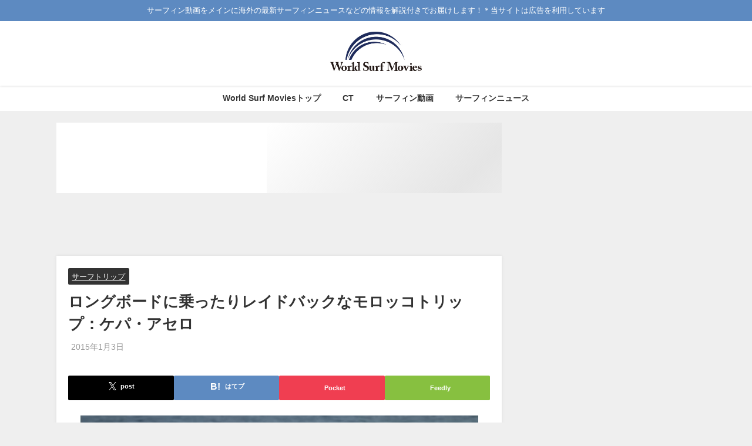

--- FILE ---
content_type: text/html; charset=UTF-8
request_url: https://world-surf-movies.com/2015/01/03/post6710/
body_size: 20379
content:
<!DOCTYPE html>
<html lang="ja">
<head>
<script defer src="https://www.googletagmanager.com/gtag/js?id=G-N9M9LJX1LR"></script>
<script>window.dataLayer=window.dataLayer||[];
function gtag(){dataLayer.push(arguments);}
gtag('js', new Date());
gtag('config', 'G-N9M9LJX1LR');</script>
<meta charset="utf-8">
<meta http-equiv="X-UA-Compatible" content="IE=edge">
<meta name="viewport" content="width=device-width, initial-scale=1"/>
<title>ロングボードに乗ったりレイドバックなモロッコトリップ：ケパ・アセロ | World Surf Movies</title>
<meta name="description" content="アドベンチャーサーファーとして、世界中のエクストリームなエリアを旅するケパ・アセロ「Kepa Acero」。今回の動画は、そのケパによる待望の新着動画で、2014年12月にモロッコへとトリップした際の">
<meta property="og:locale" content="ja_JP"/>
<meta property="og:title" content="ロングボードに乗ったりレイドバックなモロッコトリップ：ケパ・アセロ"/>
<meta property="og:description" content="アドベンチャーサーファーとして、世界中のエクストリームなエリアを旅するケパ・アセロ「Kepa Acero」。今回の動画は、そのケパによる待望の新着動画で、2014年12月にモロッコへとトリップした際の"/>
<meta property="og:type" content="article"/>
<meta property="og:url" content="https://world-surf-movies.com/2015/01/03/post6710/"/>
<meta property="og:image" content="https://world-surf-movies.com/wp-content/uploads/2015/01/6710.jpg"/>
<meta property="og:site_name" content="World Surf Movies"/>
<meta name="twitter:site" content="worldsurfmovies"/>
<meta name="twitter:card" content="summary_large_image"/>
<meta name="twitter:title" content="ロングボードに乗ったりレイドバックなモロッコトリップ：ケパ・アセロ"/>
<meta name="twitter:url" content="https://world-surf-movies.com/2015/01/03/post6710/"/>
<meta name="twitter:description" content="アドベンチャーサーファーとして、世界中のエクストリームなエリアを旅するケパ・アセロ「Kepa Acero」。今回の動画は、そのケパによる待望の新着動画で、2014年12月にモロッコへとトリップした際の"/>
<meta name="twitter:image" content="https://world-surf-movies.com/wp-content/uploads/2015/01/6710.jpg"/>
<meta property="fb:admins" content="100013387834265">
<meta property="fb:app_id" content="1773325749625199">
<link rel="canonical" href="https://world-surf-movies.com/2015/01/03/post6710/">
<link rel="shortcut icon" href="https://world-surf-movies.com/wp-content/uploads/2020/11/WSM-Logo-1.jpg">
<!--[if IE]><link rel="shortcut icon" href=""><![endif]-->
<link rel="apple-touch-icon" href=""/>
<meta name="description" content="アドベンチャーサーファーとして、世界中のエクストリームなエリアを旅するケパ・アセロ「Kepa Acero」。今"/>
<meta name="robots" content="max-image-preview:large"/>
<meta name="author" content="管理人"/>
<meta name="keywords" content="ケパ・アセロ,モロッコ,サーフトリップ"/>
<link rel="canonical" href="https://world-surf-movies.com/2015/01/03/post6710/"/>
<meta name="generator" content="All in One SEO (AIOSEO) 4.9.3"/>
<script type="application/ld+json" class="aioseo-schema">{"@context":"https:\/\/schema.org","@graph":[{"@type":"Article","@id":"https:\/\/world-surf-movies.com\/2015\/01\/03\/post6710\/#article","name":"\u30ed\u30f3\u30b0\u30dc\u30fc\u30c9\u306b\u4e57\u3063\u305f\u308a\u30ec\u30a4\u30c9\u30d0\u30c3\u30af\u306a\u30e2\u30ed\u30c3\u30b3\u30c8\u30ea\u30c3\u30d7\uff1a\u30b1\u30d1\u30fb\u30a2\u30bb\u30ed | \u30b5\u30fc\u30d5\u30a3\u30f3\u52d5\u753b\u30cb\u30e5\u30fc\u30b9 World Surf Movies","headline":"\u30ed\u30f3\u30b0\u30dc\u30fc\u30c9\u306b\u4e57\u3063\u305f\u308a\u30ec\u30a4\u30c9\u30d0\u30c3\u30af\u306a\u30e2\u30ed\u30c3\u30b3\u30c8\u30ea\u30c3\u30d7\uff1a\u30b1\u30d1\u30fb\u30a2\u30bb\u30ed","author":{"@id":"https:\/\/world-surf-movies.com\/author\/touch\/#author"},"publisher":{"@id":"https:\/\/world-surf-movies.com\/#organization"},"image":{"@type":"ImageObject","url":"https:\/\/world-surf-movies.com\/wp-content\/uploads\/2015\/01\/6710.jpg","width":480,"height":360},"datePublished":"2015-01-03T06:30:22+09:00","dateModified":"2015-09-28T12:13:32+09:00","inLanguage":"ja","mainEntityOfPage":{"@id":"https:\/\/world-surf-movies.com\/2015\/01\/03\/post6710\/#webpage"},"isPartOf":{"@id":"https:\/\/world-surf-movies.com\/2015\/01\/03\/post6710\/#webpage"},"articleSection":"\u30b5\u30fc\u30d5\u30c8\u30ea\u30c3\u30d7, \u30b1\u30d1\u30fb\u30a2\u30bb\u30ed, \u30e2\u30ed\u30c3\u30b3"},{"@type":"BreadcrumbList","@id":"https:\/\/world-surf-movies.com\/2015\/01\/03\/post6710\/#breadcrumblist","itemListElement":[{"@type":"ListItem","@id":"https:\/\/world-surf-movies.com#listItem","position":1,"name":"Home","item":"https:\/\/world-surf-movies.com","nextItem":{"@type":"ListItem","@id":"https:\/\/world-surf-movies.com\/category\/%e3%82%b5%e3%83%bc%e3%83%95%e3%83%88%e3%83%aa%e3%83%83%e3%83%97\/#listItem","name":"\u30b5\u30fc\u30d5\u30c8\u30ea\u30c3\u30d7"}},{"@type":"ListItem","@id":"https:\/\/world-surf-movies.com\/category\/%e3%82%b5%e3%83%bc%e3%83%95%e3%83%88%e3%83%aa%e3%83%83%e3%83%97\/#listItem","position":2,"name":"\u30b5\u30fc\u30d5\u30c8\u30ea\u30c3\u30d7","item":"https:\/\/world-surf-movies.com\/category\/%e3%82%b5%e3%83%bc%e3%83%95%e3%83%88%e3%83%aa%e3%83%83%e3%83%97\/","nextItem":{"@type":"ListItem","@id":"https:\/\/world-surf-movies.com\/2015\/01\/03\/post6710\/#listItem","name":"\u30ed\u30f3\u30b0\u30dc\u30fc\u30c9\u306b\u4e57\u3063\u305f\u308a\u30ec\u30a4\u30c9\u30d0\u30c3\u30af\u306a\u30e2\u30ed\u30c3\u30b3\u30c8\u30ea\u30c3\u30d7\uff1a\u30b1\u30d1\u30fb\u30a2\u30bb\u30ed"},"previousItem":{"@type":"ListItem","@id":"https:\/\/world-surf-movies.com#listItem","name":"Home"}},{"@type":"ListItem","@id":"https:\/\/world-surf-movies.com\/2015\/01\/03\/post6710\/#listItem","position":3,"name":"\u30ed\u30f3\u30b0\u30dc\u30fc\u30c9\u306b\u4e57\u3063\u305f\u308a\u30ec\u30a4\u30c9\u30d0\u30c3\u30af\u306a\u30e2\u30ed\u30c3\u30b3\u30c8\u30ea\u30c3\u30d7\uff1a\u30b1\u30d1\u30fb\u30a2\u30bb\u30ed","previousItem":{"@type":"ListItem","@id":"https:\/\/world-surf-movies.com\/category\/%e3%82%b5%e3%83%bc%e3%83%95%e3%83%88%e3%83%aa%e3%83%83%e3%83%97\/#listItem","name":"\u30b5\u30fc\u30d5\u30c8\u30ea\u30c3\u30d7"}}]},{"@type":"Organization","@id":"https:\/\/world-surf-movies.com\/#organization","name":"World Surf Movies","description":"\u30b5\u30fc\u30d5\u30a3\u30f3\u52d5\u753b\u3092\u30e1\u30a4\u30f3\u306b\u6d77\u5916\u306e\u6700\u65b0\u30b5\u30fc\u30d5\u30a3\u30f3\u30cb\u30e5\u30fc\u30b9\u306a\u3069\u306e\u60c5\u5831\u3092\u89e3\u8aac\u4ed8\u304d\u3067\u304a\u5c4a\u3051\u3057\u307e\u3059\uff01\uff0a\u5f53\u30b5\u30a4\u30c8\u306f\u5e83\u544a\u3092\u5229\u7528\u3057\u3066\u3044\u307e\u3059","url":"https:\/\/world-surf-movies.com\/"},{"@type":"Person","@id":"https:\/\/world-surf-movies.com\/author\/touch\/#author","url":"https:\/\/world-surf-movies.com\/author\/touch\/","name":"\u7ba1\u7406\u4eba","image":{"@type":"ImageObject","@id":"https:\/\/world-surf-movies.com\/2015\/01\/03\/post6710\/#authorImage","url":"https:\/\/secure.gravatar.com\/avatar\/51ab2b8c6ca54fe238b5fb2d2625f1784a8c73442906a44108ce47c946498843?s=96&d=mm&r=g","width":96,"height":96,"caption":"\u7ba1\u7406\u4eba"}},{"@type":"WebPage","@id":"https:\/\/world-surf-movies.com\/2015\/01\/03\/post6710\/#webpage","url":"https:\/\/world-surf-movies.com\/2015\/01\/03\/post6710\/","name":"\u30ed\u30f3\u30b0\u30dc\u30fc\u30c9\u306b\u4e57\u3063\u305f\u308a\u30ec\u30a4\u30c9\u30d0\u30c3\u30af\u306a\u30e2\u30ed\u30c3\u30b3\u30c8\u30ea\u30c3\u30d7\uff1a\u30b1\u30d1\u30fb\u30a2\u30bb\u30ed | \u30b5\u30fc\u30d5\u30a3\u30f3\u52d5\u753b\u30cb\u30e5\u30fc\u30b9 World Surf Movies","description":"\u30a2\u30c9\u30d9\u30f3\u30c1\u30e3\u30fc\u30b5\u30fc\u30d5\u30a1\u30fc\u3068\u3057\u3066\u3001\u4e16\u754c\u4e2d\u306e\u30a8\u30af\u30b9\u30c8\u30ea\u30fc\u30e0\u306a\u30a8\u30ea\u30a2\u3092\u65c5\u3059\u308b\u30b1\u30d1\u30fb\u30a2\u30bb\u30ed\u300cKepa Acero\u300d\u3002\u4eca","inLanguage":"ja","isPartOf":{"@id":"https:\/\/world-surf-movies.com\/#website"},"breadcrumb":{"@id":"https:\/\/world-surf-movies.com\/2015\/01\/03\/post6710\/#breadcrumblist"},"author":{"@id":"https:\/\/world-surf-movies.com\/author\/touch\/#author"},"creator":{"@id":"https:\/\/world-surf-movies.com\/author\/touch\/#author"},"image":{"@type":"ImageObject","url":"https:\/\/world-surf-movies.com\/wp-content\/uploads\/2015\/01\/6710.jpg","@id":"https:\/\/world-surf-movies.com\/2015\/01\/03\/post6710\/#mainImage","width":480,"height":360},"primaryImageOfPage":{"@id":"https:\/\/world-surf-movies.com\/2015\/01\/03\/post6710\/#mainImage"},"datePublished":"2015-01-03T06:30:22+09:00","dateModified":"2015-09-28T12:13:32+09:00"},{"@type":"WebSite","@id":"https:\/\/world-surf-movies.com\/#website","url":"https:\/\/world-surf-movies.com\/","name":"World Surf Movies","description":"\u30b5\u30fc\u30d5\u30a3\u30f3\u52d5\u753b\u3092\u30e1\u30a4\u30f3\u306b\u6d77\u5916\u306e\u6700\u65b0\u30b5\u30fc\u30d5\u30a3\u30f3\u30cb\u30e5\u30fc\u30b9\u306a\u3069\u306e\u60c5\u5831\u3092\u89e3\u8aac\u4ed8\u304d\u3067\u304a\u5c4a\u3051\u3057\u307e\u3059\uff01\uff0a\u5f53\u30b5\u30a4\u30c8\u306f\u5e83\u544a\u3092\u5229\u7528\u3057\u3066\u3044\u307e\u3059","inLanguage":"ja","publisher":{"@id":"https:\/\/world-surf-movies.com\/#organization"}}]}</script>
<link rel='dns-prefetch' href='//cdnjs.cloudflare.com'/>
<link rel='dns-prefetch' href='//secure.gravatar.com'/>
<link rel='dns-prefetch' href='//stats.wp.com'/>
<link rel='dns-prefetch' href='//v0.wordpress.com'/>
<link rel="alternate" type="application/rss+xml" title="World Surf Movies &raquo; フィード" href="https://world-surf-movies.com/feed/"/>
<link rel="alternate" type="application/rss+xml" title="World Surf Movies &raquo; コメントフィード" href="https://world-surf-movies.com/comments/feed/"/>
<link rel="alternate" type="application/rss+xml" title="World Surf Movies &raquo; ロングボードに乗ったりレイドバックなモロッコトリップ：ケパ・アセロ のコメントのフィード" href="https://world-surf-movies.com/2015/01/03/post6710/feed/"/>
<link rel="alternate" title="oEmbed (JSON)" type="application/json+oembed" href="https://world-surf-movies.com/wp-json/oembed/1.0/embed?url=https%3A%2F%2Fworld-surf-movies.com%2F2015%2F01%2F03%2Fpost6710%2F"/>
<link rel="alternate" title="oEmbed (XML)" type="text/xml+oembed" href="https://world-surf-movies.com/wp-json/oembed/1.0/embed?url=https%3A%2F%2Fworld-surf-movies.com%2F2015%2F01%2F03%2Fpost6710%2F&#038;format=xml"/>
<link rel="stylesheet" type="text/css" href="//world-surf-movies.com/wp-content/cache/wpfc-minified/lcmy6u18/5xpb4.css" media="all"/>
<link rel="https://api.w.org/" href="https://world-surf-movies.com/wp-json/"/><link rel="alternate" title="JSON" type="application/json" href="https://world-surf-movies.com/wp-json/wp/v2/posts/6710"/><link rel="EditURI" type="application/rsd+xml" title="RSD" href="https://world-surf-movies.com/xmlrpc.php?rsd"/>
<meta name="generator" content="WordPress 6.9"/>
<link rel='shortlink' href='https://wp.me/p4ckM8-1Ke'/>
<meta name="google-site-verification" content="Zjnxut83gGykYGrnbG222pQUyxRhqNr2te557H94jn0"/>
<script type="application/ld+json" class="json-ld">[
{
"@context": "https://schema.org",
"@type": "BlogPosting",
"mainEntityOfPage": {
"@type": "WebPage",
"@id": "https://world-surf-movies.com/2015/01/03/post6710/"
},
"headline": "ロングボードに乗ったりレイドバックなモロッコトリップ：ケパ・アセロ",
"image": [
"https://world-surf-movies.com/wp-content/uploads/2015/01/6710.jpg",
"https://world-surf-movies.com/wp-content/uploads/2015/01/6710-300x225.jpg",
"https://world-surf-movies.com/wp-content/uploads/2015/01/6710-200x200.jpg"
],
"description": "アドベンチャーサーファーとして、世界中のエクストリームなエリアを旅するケパ・アセロ「Kepa Acero」。今回の動画は、そのケパによる待望の新着動画で、2014年12月にモロッコへとトリップした際の",
"datePublished": "2015-01-03T06:30:22+09:00",
"dateModified": "2015-09-28T12:13:32+09:00",
"articleSection": [
"サーフトリップ"
],
"author": {
"@type": "Person",
"name": "管理人",
"url": "https://world-surf-movies.com/author/touch/"
},
"publisher": {
"@context": "http://schema.org",
"@type": "Organization",
"name": "World Surf Movies",
"description": "サーフィン動画をメインに海外の最新サーフィンニュースなどの情報を解説付きでお届けします！＊当サイトは広告を利用しています",
"logo": {
"@type": "ImageObject",
"url": "https://world-surf-movies.com/wp-content/uploads/2018/12/WSM-Logo.jpg"
}}
}
]</script>
<script async src="//pagead2.googlesyndication.com/pagead/js/adsbygoogle.js"></script>
<meta name="google-site-verification" content="Zjnxut83gGykYGrnbG222pQUyxRhqNr2te557H94jn0"/>
<link rel='stylesheet' href='https://cdnjs.cloudflare.com/ajax/libs/lity/2.3.1/lity.min.css' media='all'>
<script data-wpfc-render="false">var Wpfcll={s:[],osl:0,scroll:false,i:function(){Wpfcll.ss();window.addEventListener('load',function(){let observer=new MutationObserver(mutationRecords=>{Wpfcll.osl=Wpfcll.s.length;Wpfcll.ss();if(Wpfcll.s.length > Wpfcll.osl){Wpfcll.ls(false);}});observer.observe(document.getElementsByTagName("html")[0],{childList:true,attributes:true,subtree:true,attributeFilter:["src"],attributeOldValue:false,characterDataOldValue:false});Wpfcll.ls(true);});window.addEventListener('scroll',function(){Wpfcll.scroll=true;Wpfcll.ls(false);});window.addEventListener('resize',function(){Wpfcll.scroll=true;Wpfcll.ls(false);});window.addEventListener('click',function(){Wpfcll.scroll=true;Wpfcll.ls(false);});},c:function(e,pageload){var w=document.documentElement.clientHeight || body.clientHeight;var n=0;if(pageload){n=0;}else{n=(w > 800) ? 800:200;n=Wpfcll.scroll ? 800:n;}var er=e.getBoundingClientRect();var t=0;var p=e.parentNode ? e.parentNode:false;if(typeof p.getBoundingClientRect=="undefined"){var pr=false;}else{var pr=p.getBoundingClientRect();}if(er.x==0 && er.y==0){for(var i=0;i < 10;i++){if(p){if(pr.x==0 && pr.y==0){if(p.parentNode){p=p.parentNode;}if(typeof p.getBoundingClientRect=="undefined"){pr=false;}else{pr=p.getBoundingClientRect();}}else{t=pr.top;break;}}};}else{t=er.top;}if(w - t+n > 0){return true;}return false;},r:function(e,pageload){var s=this;var oc,ot;try{oc=e.getAttribute("data-wpfc-original-src");ot=e.getAttribute("data-wpfc-original-srcset");originalsizes=e.getAttribute("data-wpfc-original-sizes");if(s.c(e,pageload)){if(oc || ot){if(e.tagName=="DIV" || e.tagName=="A" || e.tagName=="SPAN"){e.style.backgroundImage="url("+oc+")";e.removeAttribute("data-wpfc-original-src");e.removeAttribute("data-wpfc-original-srcset");e.removeAttribute("onload");}else{if(oc){e.setAttribute('src',oc);}if(ot){e.setAttribute('srcset',ot);}if(originalsizes){e.setAttribute('sizes',originalsizes);}if(e.getAttribute("alt") && e.getAttribute("alt")=="blank"){e.removeAttribute("alt");}e.removeAttribute("data-wpfc-original-src");e.removeAttribute("data-wpfc-original-srcset");e.removeAttribute("data-wpfc-original-sizes");e.removeAttribute("onload");if(e.tagName=="IFRAME"){var y="https://www.youtube.com/embed/";if(navigator.userAgent.match(/\sEdge?\/\d/i)){e.setAttribute('src',e.getAttribute("src").replace(/.+\/templates\/youtube\.html\#/,y));}e.onload=function(){if(typeof window.jQuery !="undefined"){if(jQuery.fn.fitVids){jQuery(e).parent().fitVids({customSelector:"iframe[src]"});}}var s=e.getAttribute("src").match(/templates\/youtube\.html\#(.+)/);if(s){try{var i=e.contentDocument || e.contentWindow;if(i.location.href=="about:blank"){e.setAttribute('src',y+s[1]);}}catch(err){e.setAttribute('src',y+s[1]);}}}}}}else{if(e.tagName=="NOSCRIPT"){if(typeof window.jQuery !="undefined"){if(jQuery(e).attr("data-type")=="wpfc"){e.removeAttribute("data-type");jQuery(e).after(jQuery(e).text());}}}}}}catch(error){console.log(error);console.log("==>",e);}},ss:function(){var i=Array.prototype.slice.call(document.getElementsByTagName("img"));var f=Array.prototype.slice.call(document.getElementsByTagName("iframe"));var d=Array.prototype.slice.call(document.getElementsByTagName("div"));var a=Array.prototype.slice.call(document.getElementsByTagName("a"));var s=Array.prototype.slice.call(document.getElementsByTagName("span"));var n=Array.prototype.slice.call(document.getElementsByTagName("noscript"));this.s=i.concat(f).concat(d).concat(a).concat(s).concat(n);},ls:function(pageload){var s=this;[].forEach.call(s.s,function(e,index){s.r(e,pageload);});}};document.addEventListener('DOMContentLoaded',function(){wpfci();});function wpfci(){Wpfcll.i();}</script>
</head>
<body class="lazyload" itemscope="itemscope" itemtype="http://schema.org/WebPage" data-bg="" style="background-image:url(data:image/svg+xml,%3Csvg%20xmlns=%22http://www.w3.org/2000/svg%22%20viewBox=%220%200%20500%20300%22%3E%3C/svg%3E)">
<div id="fb-root"></div><div id="container">
<h1 hidden>サーフィン 動画　ニュース</h1>	
<div id="header" class="clearfix">
<header class="header-wrap" role="banner" itemscope="itemscope" itemtype="http://schema.org/WPHeader">
<div class="header_small_menu clearfix">
<div class="header_small_content">
<div id="description">サーフィン動画をメインに海外の最新サーフィンニュースなどの情報を解説付きでお届けします！＊当サイトは広告を利用しています</div><nav class="header_small_menu_right" role="navigation" itemscope="itemscope" itemtype="http://scheme.org/SiteNavigationElement">
</nav></div></div><div class="header-logo clearfix">
<div class="drawer-nav-btn-wrap"><span class="drawer-nav-btn"><span></span></span></div><div class="header_search"><a href="#header_search" class="header_search_btn" data-lity><div class="header_search_inner"><i class="fa fa-search" aria-hidden="true"></i><div class="header_search_title">SEARCH</div></div></a></div><div id="logo"> <a href="https://world-surf-movies.com/"> <img src="https://world-surf-movies.com/wp-content/uploads/2018/12/WSM-Logo.jpg" alt="World Surf Movies"> </a></div></div></header>
<nav id="scrollnav" class="inline-nospace" role="navigation" itemscope="itemscope" itemtype="http://scheme.org/SiteNavigationElement">
</nav>
<nav id="onlynav" class="onlynav" role="navigation" itemscope="itemscope" itemtype="http://scheme.org/SiteNavigationElement">
<div class="menu-%e3%83%a1%e3%83%8b%e3%83%a5%e3%83%bc-1-container"><ul id="onlynavul" class="menu"><li id="menu-item-6" class="menu-item menu-item-type-custom menu-item-object-custom menu-item-home menu-item-6"><a href="https://world-surf-movies.com/" title="Home">World Surf Moviesトップ</a></li> <li id="menu-item-6371" class="menu-item menu-item-type-post_type menu-item-object-page menu-item-6371"><a href="https://world-surf-movies.com/page-5925/">CT</a></li> <li id="menu-item-31101" class="menu-item menu-item-type-custom menu-item-object-custom menu-item-31101"><a href="https://world-surf-movies.com/category/%E3%83%95%E3%83%AA%E3%83%BC%E3%82%B5%E3%83%BC%E3%83%95/">サーフィン動画</a></li> <li id="menu-item-31100" class="menu-item menu-item-type-custom menu-item-object-custom menu-item-31100"><a href="https://world-surf-movies.com/category/%E3%83%8B%E3%83%A5%E3%83%BC%E3%82%B9/">サーフィンニュース</a></li> </ul></div></nav></div><div class="d_sp"></div><div id="main-wrap">
<main id="single-main"  style="margin-right:-330px;padding-right:330px;" role="main">
<div id='pickup_posts_container' class='slider-container pickup-slider'><ul class='pickup-posts slider-inner' data-slick='{"slidesToShow":4,"slidesToScroll":1,"autoplay":true,"autoplaySpeed":4000,"infinite":true,"arrows":true,"dots":true,"responsive":[{"breakpoint":1200,"settings":{"slidesToShow":3}},{"breakpoint":768,"settings":{"slidesToShow":2}}]}'><li class="pickup-posts__item"><a href="https://world-surf-movies.com/2022/09/17/post69527/" title="GoProサーフィン撮影におけるモデル別の違い！POV撮影などの設定についても"><img src="[data-uri]"width="899" height="506" alt="GoProサーフィン撮影におけるモデル別の違い！POV撮影などの設定についても" data-src="https://world-surf-movies.com/wp-content/uploads/2022/09/GoPro-11.jpg" class="lazyload"><span class="pickup-cat post-category-%e3%82%b0%e3%83%83%e3%82%ba js-category-style">グッズ</span><div class="meta"><div class="pickup-title">GoProサーフィン撮影におけるモデル別の違い！POV撮影などの設定についても</div><span class="pickup-dt">2022年9月17日</span></div></a></li><li class="pickup-posts__item"><a href="https://world-surf-movies.com/2021/06/03/post62641/" title="サーフィンのパドリングが早くなり楽になるプールでのトレーニング方法"><img src="[data-uri]"width="898" height="505" alt="サーフィンのパドリングが早くなり楽になるプールでのトレーニング方法" data-src="https://world-surf-movies.com/wp-content/uploads/2021/06/IMG_0249-2.jpg" class="lazyload"><span class="pickup-cat post-category-%e3%83%88%e3%83%ac%e3%83%bc%e3%83%8b%e3%83%b3%e3%82%b0 js-category-style">トレーニング</span><div class="meta"><div class="pickup-title">サーフィンのパドリングが早くなり楽になるプールでのトレーニング方法</div><span class="pickup-dt">2021年6月3日</span></div></a></li><li class="pickup-posts__item"><a href="https://world-surf-movies.com/2020/04/08/post55275/" title="サイズのある波で効果的なダックダイブのコツ！初耳テクニック動画"><img src="[data-uri]"width="899" height="506" alt="サイズのある波で効果的なダックダイブのコツ！初耳テクニック動画" data-src="https://world-surf-movies.com/wp-content/uploads/2020/04/Duck-Dive.jpg" class="lazyload"><span class="pickup-cat post-category-%e3%83%86%e3%82%af%e3%83%8b%e3%83%83%e3%82%af js-category-style">テクニック</span><div class="meta"><div class="pickup-title">サイズのある波で効果的なダックダイブのコツ！初耳テクニック動画</div><span class="pickup-dt">2020年4月8日</span></div></a></li><li class="pickup-posts__item"><a href="https://world-surf-movies.com/2025/01/25/post78167/" title="南米ペルーのハードなサーフスクール！ハードだけどフェイスから波に乗せる技術"><img src="[data-uri]"width="999" height="750" alt="南米ペルーのハードなサーフスクール！ハードだけどフェイスから波に乗せる技術" data-src="https://world-surf-movies.com/wp-content/uploads/2025/01/vlcsnap-2025-01-25-23h15m13s073.jpg" class="lazyload"><span class="pickup-cat post-category-%e3%82%a8%e3%83%b3%e3%82%bf%e3%83%bc%e3%83%86%e3%82%a4%e3%83%a1%e3%83%b3%e3%83%88 js-category-style">エンターテイメント</span><div class="meta"><div class="pickup-title">南米ペルーのハードなサーフスクール！ハードだけどフェイスから波に乗せる技術</div><span class="pickup-dt">2025年1月25日</span></div></a></li><li class="pickup-posts__item"><a href="https://world-surf-movies.com/2023/03/05/post71403/" title="リーフブーツは便利！苦手だったのに履くようになった理由と使用しているブランド"><img src="[data-uri]"width="1000" height="750" alt="リーフブーツは便利！苦手だったのに履くようになった理由と使用しているブランド" data-src="https://world-surf-movies.com/wp-content/uploads/2023/03/20230124_171847.jpg" class="lazyload"><span class="pickup-cat post-category-%e3%82%b0%e3%83%83%e3%82%ba js-category-style">グッズ</span><div class="meta"><div class="pickup-title">リーフブーツは便利！苦手だったのに履くようになった理由と使用しているブランド</div><span class="pickup-dt">2023年3月5日</span></div></a></li><li class="pickup-posts__item"><a href="https://world-surf-movies.com/2020/10/20/post58710/" title="サーフィンにおけるステップバックの有用性と慣れるための練習方法動画"><img src="[data-uri]"width="899" height="506" alt="サーフィンにおけるステップバックの有用性と慣れるための練習方法動画" data-src="https://world-surf-movies.com/wp-content/uploads/2020/10/Back-Foot-Placement.jpg" class="lazyload"><span class="pickup-cat post-category-%e3%83%86%e3%82%af%e3%83%8b%e3%83%83%e3%82%af js-category-style">テクニック</span><div class="meta"><div class="pickup-title">サーフィンにおけるステップバックの有用性と慣れるための練習方法動画</div><span class="pickup-dt">2020年10月20日</span></div></a></li></ul></div><div style="text-align: center;"><script async src="//pagead2.googlesyndication.com/pagead/js/adsbygoogle.js"></script>
<ins class="adsbygoogle"
style="display:inline-block;width:728px;height:90px"
data-ad-client="ca-pub-6602752915192445"
data-ad-slot="6470992833"></ins>
<script>(adsbygoogle=window.adsbygoogle||[]).push({});</script></div><div id="content_area" class="fadeIn animated">
<article id="post-6710" class="post-6710 post type-post status-publish format-standard has-post-thumbnail hentry category-11 tag-300 tag-200">
<header>
<div class="post-meta clearfix">
<div class="cat-tag">
<div class="single-post-category" style="background:"><a href="https://world-surf-movies.com/category/%e3%82%b5%e3%83%bc%e3%83%95%e3%83%88%e3%83%aa%e3%83%83%e3%83%97/" rel="category tag">サーフトリップ</a></div></div><h1 class="single-post-title entry-title">ロングボードに乗ったりレイドバックなモロッコトリップ：ケパ・アセロ</h1>
<div class="post-meta-bottom"> <time class="single-post-date published updated" datetime="2015-01-03"><i class="fa fa-calendar" aria-hidden="true"></i>2015年1月3日</time></div></div><div class="share-button sns big"> <a class='twitter' href='https://x.com/share?url=https://wp.me/p4ckM8-1Ke&text=ロングボードに乗ったりレイドバックなモロッコトリップ：ケパ・アセロ&tw_p=tweetbutton' target='_blank' rel='noopener noreferrer'><svg width="1200" height="1227" viewBox="0 0 1200 1227" fill="currentColor" xmlns="http://www.w3.org/2000/svg"> <path d="M714.163 519.284L1160.89 0H1055.03L667.137 450.887L357.328 0H0L468.492 681.821L0 1226.37H105.866L515.491 750.218L842.672 1226.37H1200L714.137 519.284H714.163ZM569.165 687.828L521.697 619.934L144.011 79.6944H306.615L611.412 515.685L658.88 583.579L1055.08 1150.3H892.476L569.165 687.854V687.828Z"/> </svg><span class='sns_name'>post</span></a><a class='hatebu' href='https://b.hatena.ne.jp/add?mode=confirm&url=https://wp.me/p4ckM8-1Ke&title=ロングボードに乗ったりレイドバックなモロッコトリップ：ケパ・アセロ' target='_blank' rel='noopener noreferrer'><span class='sns_name'>はてブ</span></a><a class='pocket' href='https://getpocket.com/edit?url=https://wp.me/p4ckM8-1Ke&title=ロングボードに乗ったりレイドバックなモロッコトリップ：ケパ・アセロ' target='_blank' rel='noopener noreferrer'><i class="fa fa-get-pocket" aria-hidden="true"></i><span class='sns_name'>Pocket</span></a><a class='feedly' href='https://feedly.com/i/subscription/feed%2Fhttps://wp.me/p4ckM8-1Ke%2Ffeed' target='_blank' rel='noopener noreferrer'><i class="fa fa-rss" aria-hidden="true"></i><span class='sns_name'>Feedly</span></a></div></header>
<section class="single-post-main">
<div class="content">
<p><img onload="Wpfcll.r(this,true);" src="https://world-surf-movies.com/wp-content/plugins/wp-fastest-cache-premium/pro/images/blank.gif" fetchpriority="high" decoding="async" data-wpfc-original-src="https://world-surf-movies.com/wp-content/uploads/2015/01/Kepa-riding-log-at-Morroco.jpg" alt="ケパアセロ　モロッコ　ログ　ロングボード" width="680" height="384" class="aligncenter size-full wp-image-15196" data-wpfc-original-srcset="https://world-surf-movies.com/wp-content/uploads/2015/01/Kepa-riding-log-at-Morroco.jpg 680w, https://world-surf-movies.com/wp-content/uploads/2015/01/Kepa-riding-log-at-Morroco-300x169.jpg 300w, https://world-surf-movies.com/wp-content/uploads/2015/01/Kepa-riding-log-at-Morroco-320x180.jpg 320w" data-wpfc-original-sizes="(max-width: 680px) 100vw, 680px"/></p>
<p>アドベンチャーサーファーとして、世界中のエクストリームなエリアを旅するケパ・アセロ「Kepa Acero」。今回の動画は、そのケパによる待望の新着動画で、2014年12月にモロッコへとトリップした際の映像となります。</p>
<p>スペイン出身のケパにとって、ジブラルタル海峡を超えてすぐのモロッコは、かなり近場のトリップ先ですね。なので、いつものようにハードコアな旅というより、骨休み的な旅だったのではないでしょうか。</p>
<p>日本からの旅先としては、かなりの距離を隔てているため一般的ではありませんが、欧米のサーファー、特にヨーロピアンには馴染み深い国ですね。</p>
<p>サーフムービーで起用されることも多いエリアで、ロングライド可能なロングウォールのイメージが強いです。今回の動画でも、サイズは小さいものの、ゆっくりとウォールが切り立つ波を見ていると、地形の良さが窺い知ることができますね。</p>
<p>バックグランドで流れるメローな音楽がまた、ケパらしい編集となっていて、心地良く見れる映像となっています。</p>
<p>ケパの過去記事は、下記リンク先から参照して見て下さい。</p>
<p><a href="https://world-surf-movies.com/?s=%E3%82%B1%E3%83%91%E3%83%BB%E3%82%A2%E3%82%BB%E3%83%AD" target="_blank">ケパ・アセロの過去記事</a></p>
<p><center><font size=2><br />
スポンサーリンク</font><br />
<script async src="//pagead2.googlesyndication.com/pagead/js/adsbygoogle.js"></script>
<ins class="adsbygoogle"
style="display:block; text-align:center;"
data-ad-format="fluid"
data-ad-layout="in-article"
data-ad-client="ca-pub-6602752915192445"
data-ad-slot="2686380233"></ins>
<script>(adsbygoogle=window.adsbygoogle||[]).push({});</script>
</center></p>
<p><div class="youtube-container"><iframe title="&quot;Surfing Marocco, december 2014,&quot;, by Kepa Acero" width="850" height="478" onload="Wpfcll.r(this,true);" data-wpfc-original-src="https://world-surf-movies.com/wp-content/plugins/wp-fastest-cache-premium/pro/templates/youtube.html#kvO8FulEbus?feature=oembed" frameborder="0" allow="accelerometer; autoplay; clipboard-write; encrypted-media; gyroscope; picture-in-picture; web-share" referrerpolicy="strict-origin-when-cross-origin" allowfullscreen></iframe></div></p>
<p>&nbsp;</p>
<div class="amazlet-box" style="margin-bottom:0px;">
<div class="amazlet-image" style="float:left;margin:0px 12px 1px 0px;"><a href="https://www.amazon.co.jp/exec/obidos/ASIN/4286138984/world04-22/ref=nosim/" name="amazletlink" target="_blank"><noscript><img onload="Wpfcll.r(this,true);" src="https://world-surf-movies.com/wp-content/plugins/wp-fastest-cache-premium/pro/images/blank.gif" decoding="async" data-wpfc-original-src="https://images-fe.ssl-images-amazon.com/images/I/516Uu44wbdL._SL160_.jpg" alt="私はワールド・トラベラー 世界257ヵ国・地域を旅した男" style="border: none;"/></noscript><img class="lazyload" decoding="async" src='data:image/svg+xml,%3Csvg%20xmlns=%22http://www.w3.org/2000/svg%22%20viewBox=%220%200%20210%20140%22%3E%3C/svg%3E' data-src="https://images-fe.ssl-images-amazon.com/images/I/516Uu44wbdL._SL160_.jpg" alt="私はワールド・トラベラー 世界257ヵ国・地域を旅した男" style="border: none;"/></a></div><div class="amazlet-info" style="line-height:120%; margin-bottom: 10px">
<div class="amazlet-name" style="margin-bottom:10px;line-height:120%"><a href="https://www.amazon.co.jp/exec/obidos/ASIN/4286138984/world04-22/ref=nosim/" name="amazletlink" target="_blank">私はワールド・トラベラー 世界257ヵ国・地域を旅した男</a></p>
<div class="amazlet-powered-date" style="font-size:80%;margin-top:5px;line-height:120%">posted with <a href="https://www.amazlet.com/" title="amazlet" target="_blank">amazlet</a> at 15.03.17</div></div><div class="amazlet-detail">高 やすはる <br />文芸社 <br />売り上げランキング: 530,928</div><div class="amazlet-sub-info" style="float: left;">
<div class="amazlet-link" style="margin-top: 5px"><a href="https://www.amazon.co.jp/exec/obidos/ASIN/4286138984/world04-22/ref=nosim/" name="amazletlink" target="_blank">Amazon.co.jpで詳細を見る</a></div></div></div><div class="amazlet-footer" style="clear: left"></div></div></div><div class="bottom_ad clearfix">
<div class="clearfix diver_widget_adarea">
<div class="diver_widget_adlabel"></div><div class="col2"><div class="diver_ad"><script async src="//pagead2.googlesyndication.com/pagead/js/adsbygoogle.js"></script>
<ins class="adsbygoogle"
style="display:inline-block;width:336px;height:280px"
data-ad-client="ca-pub-6602752915192445"
data-ad-slot="4364901367"></ins>
<script>(adsbygoogle=window.adsbygoogle||[]).push({});</script></div></div><div class="col2"><div class="diver_ad"><!-- <script async src="//pagead2.googlesyndication.com/pagead/js/adsbygoogle.js"></script>
<ins class="adsbygoogle"
style="display:inline-block;width:336px;height:280px"
data-ad-client="ca-pub-6602752915192445"
data-ad-slot="5191732023"></ins>
<script>(adsbygoogle=window.adsbygoogle||[]).push({});</script></div></div></div></div><div class="share-button sns big"> <a class='twitter' href='https://x.com/share?url=https://wp.me/p4ckM8-1Ke&text=ロングボードに乗ったりレイドバックなモロッコトリップ：ケパ・アセロ&tw_p=tweetbutton' target='_blank' rel='noopener noreferrer'><svg width="1200" height="1227" viewBox="0 0 1200 1227" fill="currentColor" xmlns="http://www.w3.org/2000/svg"> <path d="M714.163 519.284L1160.89 0H1055.03L667.137 450.887L357.328 0H0L468.492 681.821L0 1226.37H105.866L515.491 750.218L842.672 1226.37H1200L714.137 519.284H714.163ZM569.165 687.828L521.697 619.934L144.011 79.6944H306.615L611.412 515.685L658.88 583.579L1055.08 1150.3H892.476L569.165 687.854V687.828Z"/> </svg><span class='sns_name'>post</span></a><a class='hatebu' href='https://b.hatena.ne.jp/add?mode=confirm&url=https://wp.me/p4ckM8-1Ke&title=ロングボードに乗ったりレイドバックなモロッコトリップ：ケパ・アセロ' target='_blank' rel='noopener noreferrer'><span class='sns_name'>はてブ</span></a><a class='pocket' href='https://getpocket.com/edit?url=https://wp.me/p4ckM8-1Ke&title=ロングボードに乗ったりレイドバックなモロッコトリップ：ケパ・アセロ' target='_blank' rel='noopener noreferrer'><i class="fa fa-get-pocket" aria-hidden="true"></i><span class='sns_name'>Pocket</span></a><a class='feedly' href='https://feedly.com/i/subscription/feed%2Fhttps://wp.me/p4ckM8-1Ke%2Ffeed' target='_blank' rel='noopener noreferrer'><i class="fa fa-rss" aria-hidden="true"></i><span class='sns_name'>Feedly</span></a></div></section>
<footer class="article_footer">
<script async src="//pagead2.googlesyndication.com/pagead/js/adsbygoogle.js"></script>
<ins class="adsbygoogle"
style="display:block"
data-ad-format="autorelaxed"
data-ad-client="ca-pub-6602752915192445"
data-ad-slot="1256574034"></ins>
<script>(adsbygoogle=window.adsbygoogle||[]).push({});</script>							
<div class="single_title"><span class="cat-link"><a href="https://world-surf-movies.com/category/%e3%82%b5%e3%83%bc%e3%83%95%e3%83%88%e3%83%aa%e3%83%83%e3%83%97/" rel="category tag">サーフトリップ</a></span>の関連記事</div><ul class="newpost_list">
<li class="post_list_wrap clearfix hvr-fade-post"> <a class="clearfix" href="https://world-surf-movies.com/2020/02/04/post54060/" title="滅多に覚醒しないイタリア！サルディーニャ島での欧州トッププロのフリーサーフ動画" rel="bookmark"> <figure class="post-box-thumbnail__wrap"> <img src="[data-uri]"width="200" height="200" alt="滅多に覚醒しないイタリア！サルディーニャ島での欧州トッププロのフリーサーフ動画" data-src="https://world-surf-movies.com/wp-content/uploads/2020/01/Italy-Sardinia-200x200.jpg" class="lazyload"> </figure> <div class="meta"> <div class="title">滅多に覚醒しないイタリア！サルディーニャ島での欧州トッププロのフリーサーフ動画</div><time class="date" datetime="2020-02-04"> 2020年2月4日 </time></div></a> </li>
<li class="post_list_wrap clearfix hvr-fade-post"> <a class="clearfix" href="https://world-surf-movies.com/2020/04/21/post55468/" title="ハイシーズンのカリブ海！ルーク・デイヴィスによるパナマのスラブ動画" rel="bookmark"> <figure class="post-box-thumbnail__wrap"> <img src="[data-uri]"width="200" height="200" alt="ハイシーズンのカリブ海！ルーク・デイヴィスによるパナマのスラブ動画" data-src="https://world-surf-movies.com/wp-content/uploads/2020/04/LUke-Davis-200x200.jpg" class="lazyload"> </figure> <div class="meta"> <div class="title">ハイシーズンのカリブ海！ルーク・デイヴィスによるパナマのスラブ動画</div><time class="date" datetime="2020-04-21"> 2020年4月21日 </time></div></a> </li>
<li class="post_list_wrap clearfix hvr-fade-post"> <a class="clearfix" href="https://world-surf-movies.com/2017/10/17/post37061/" title="10フィートオーバーのニアス（インドネシア）！マット・ブロムリーの「Risky Ripples」" rel="bookmark"> <figure class="post-box-thumbnail__wrap"> <img src="[data-uri]"width="200" height="200" alt="10フィートオーバーのニアス（インドネシア）！マット・ブロムリーの「Risky Ripples」" data-src="https://world-surf-movies.com/wp-content/uploads/2017/10/Matt-Bromley-Nias-200x200.jpg" class="lazyload"> </figure> <div class="meta"> <div class="title">10フィートオーバーのニアス（インドネシア）！マット・ブロムリーの「Risky Ripples」</div><time class="date" datetime="2017-10-17"> 2017年10月17日 </time></div></a> </li>
<li class="post_list_wrap clearfix hvr-fade-post"> <a class="clearfix" href="https://world-surf-movies.com/2016/03/31/post21019/" title="オーウェン&#038;ウィルコが昨年シャークアタックが発生したJベイ以西へとトリップ＠南アフリカ" rel="bookmark"> <figure class="post-box-thumbnail__wrap"> <img src="[data-uri]"width="200" height="200" alt="オーウェン&#038;ウィルコが昨年シャークアタックが発生したJベイ以西へとトリップ＠南アフリカ" data-src="https://world-surf-movies.com/wp-content/uploads/2016/03/Search-trip-south-africa-200x200.jpg" class="lazyload"> </figure> <div class="meta"> <div class="title">オーウェン&#038;ウィルコが昨年シャークアタックが発生したJベイ以西へとトリップ＠南アフリカ</div><time class="date" datetime="2016-03-31"> 2016年3月31日 </time></div></a> </li>
<li class="post_list_wrap clearfix hvr-fade-post"> <a class="clearfix" href="https://world-surf-movies.com/2019/08/02/post50846/" title="ついに覚醒したスケルトンベイ！クローズセットが入るほどサイズアップ" rel="bookmark"> <figure class="post-box-thumbnail__wrap"> <img src="[data-uri]"width="200" height="200" alt="ついに覚醒したスケルトンベイ！クローズセットが入るほどサイズアップ" data-src="https://world-surf-movies.com/wp-content/uploads/2019/08/Skeleton-Bay-Namibia-200x200.jpg" class="lazyload"> </figure> <div class="meta"> <div class="title">ついに覚醒したスケルトンベイ！クローズセットが入るほどサイズアップ</div><time class="date" datetime="2019-08-02"> 2019年8月2日 </time></div></a> </li>
<li class="post_list_wrap clearfix hvr-fade-post"> <a class="clearfix" href="https://world-surf-movies.com/2019/05/08/post49009/" title="マイケル・フェブラリーが西アフリカの無人パーフェクトライトをスコア" rel="bookmark"> <figure class="post-box-thumbnail__wrap"> <img src="[data-uri]"width="200" height="200" alt="マイケル・フェブラリーが西アフリカの無人パーフェクトライトをスコア" data-src="https://world-surf-movies.com/wp-content/uploads/2019/05/Michael-February-200x200.jpg" class="lazyload"> </figure> <div class="meta"> <div class="title">マイケル・フェブラリーが西アフリカの無人パーフェクトライトをスコア</div><time class="date" datetime="2019-05-08"> 2019年5月8日 </time></div></a> </li>
</ul>
</footer>
</article></div><ul class="navigation">
<li class="left"><a href="https://world-surf-movies.com/2015/01/02/post6825/" rel="prev">2014年度WCTイベントのパーフェクト10特集</a></li>						<li class="right"><a href="https://world-surf-movies.com/2015/01/03/post6692/" rel="next">アナスタシア・アシュリーのモデル映像＆注目を集めたtwerkダンス映像</a></li>					</ul>
<div class="p-entry__tw-follow">
<div class="p-entry__tw-follow__cont"> <p class="p-entry__tw-follow__item">Twitterもお願いします！</p> <a href="https://twitter.com/worldsurfmovies" class="twitter-follow-button p-entry__tw-follow__item" data-show-count="false" data-size="large" data-show-screen-name="false">Follow worldsurfmovies</a></div></div><div id="cta" style="background:">
<div class="cta_title" style="background:;color:">World Surf Travel</div><div class="cta_content clearfix">
<div class="cta_thumbnail" style="float:left;margin-right:20px;"><noscript><img onload="Wpfcll.r(this,true);" src="https://world-surf-movies.com/wp-content/plugins/wp-fastest-cache-premium/pro/images/blank.gif" width="256" height="212" data-wpfc-original-src="https://world-surf-movies.com/wp-content/uploads/2019/03/WST-Logo.jpg" class="attachment-full size-full wp-post-image" alt="blank" decoding="async"/></noscript><img width="256" height="212" src='data:image/svg+xml,%3Csvg%20xmlns=%22http://www.w3.org/2000/svg%22%20viewBox=%220%200%20256%20212%22%3E%3C/svg%3E' data-src="https://world-surf-movies.com/wp-content/uploads/2019/03/WST-Logo.jpg" class="lazyload attachment-full size-full wp-post-image" alt="" decoding="async"/></div><div class="content" style="color:"><p style="text-align: center;"><span class="sc_marker"><strong>当サイトの姉妹サイト「World Surf Travel」</strong></span></p> <p style="text-align: center;"><span class="fontsize 4">サーフトリップ情報や海外現地情報など</span></p> <p style="text-align: center;"><span class="fontsize 4">個人旅行に関する全般情報を配信中</span></p></div></div><div class="cta_btnarea button big shadow"> <a href="https://world-surf-travel.com/" target="_blank"rel="nofollow" style="background:;color:;">WSTトップページ</a></div></div><div class="post-sub">
<div class="single_title">おすすめの記事</div><section class="recommend-post">
<article role="article" class="single-recommend clearfix hvr-fade-post">
<a class="clearfix" href="https://world-surf-movies.com/2018/10/08/post44742/" title="フランス入りのセバスチャン・ジーツ！簡単にボードを折るショアブレイクにチャージ" rel="bookmark">
<figure class="recommend-thumb post-box-thumbnail__wrap">
<img src="[data-uri]"width="200" height="200" alt="フランス入りのセバスチャン・ジーツ！簡単にボードを折るショアブレイクにチャージ" data-src="https://world-surf-movies.com/wp-content/uploads/2018/10/Sebastian-Zietz-France-200x200.jpg" class="lazyload">                        <div class="recommend-cat" style="background:">フリーサーフ</div></figure>
<section class="recommend-meta">
<div class="recommend-title"> フランス入りのセバスチャン・ジーツ！簡単にボードを折るショアブレイクにチャージ</div><div class="recommend-desc">ビジターの一般サーファーであれば、コテンパにされてしまいそうなフランス南西部のビーチブレイク。 しかし、トッププロであればローカルナーレッジ...</div></section>
</a>
</article>
<article role="article" class="single-recommend clearfix hvr-fade-post">
<a class="clearfix" href="https://world-surf-movies.com/2015/02/13/post7877/" title="トラブル込みのアフリカトリップ：サンチョ&#038;マーク・ラコマレ" rel="bookmark">
<figure class="recommend-thumb post-box-thumbnail__wrap">
<img src="[data-uri]"width="200" height="200" alt="トラブル込みのアフリカトリップ：サンチョ&#038;マーク・ラコマレ" data-src="https://world-surf-movies.com/wp-content/uploads/2015/02/7877-200x200.jpg" class="lazyload">                        <div class="recommend-cat" style="background:">サーフトリップ</div></figure>
<section class="recommend-meta">
<div class="recommend-title"> トラブル込みのアフリカトリップ：サンチョ&#038;マーク・ラコマレ</div><div class="recommend-desc">ビッグウェイブを狙って世界中を飛び回るフリーサーファーのサンチョこと、ベンジャミン・サンチス。コンテストで世界中を飛び回る間にサーフトリップ...</div></section>
</a>
</article>
<article role="article" class="single-recommend clearfix hvr-fade-post">
<a class="clearfix" href="https://world-surf-movies.com/2025/12/05/post81474/" title="2025年11月：バリ島（インドネシア）のダイジェスト波情報動画" rel="bookmark">
<figure class="recommend-thumb post-box-thumbnail__wrap">
<img src="[data-uri]"width="200" height="200" alt="2025年11月：バリ島（インドネシア）のダイジェスト波情報動画" data-src="https://world-surf-movies.com/wp-content/uploads/2025/12/57c4acf71eca85d9de5705f4191223e4-200x200.jpg" class="lazyload">                        <div class="recommend-cat" style="background:">フリーサーフ</div></figure>
<section class="recommend-meta">
<div class="recommend-title"> 2025年11月：バリ島（インドネシア）のダイジェスト波情報動画</div><div class="recommend-desc">サーファーにとって大人気エリアであるインドネシアのバリ島の波情報を提供してくれる「Surfers of Bali」による月間ダイジェスト動画...</div></section>
</a>
</article>
<article role="article" class="single-recommend clearfix hvr-fade-post">
<a class="clearfix" href="https://world-surf-movies.com/2014/08/24/post3996/" title="今シーズン最大級スウェルのシップスターンでローカルセッション" rel="bookmark">
<figure class="recommend-thumb post-box-thumbnail__wrap">
<img src="[data-uri]"width="200" height="200" alt="今シーズン最大級スウェルのシップスターンでローカルセッション" data-src="https://world-surf-movies.com/wp-content/uploads/2014/08/3996-200x200.jpg" class="lazyload">                        <div class="recommend-cat" style="background:">ビッグウェイブ</div></figure>
<section class="recommend-meta">
<div class="recommend-title"> 今シーズン最大級スウェルのシップスターンでローカルセッション</div><div class="recommend-desc">そろそろビッグウェイブシーズンの終わりが近づいている南半球。そんな最中、ビッグウェイブスポットとして有名なオーストラリアTAS（タスマニア）...</div></section>
</a>
</article>
<article role="article" class="single-recommend clearfix hvr-fade-post">
<a class="clearfix" href="https://world-surf-movies.com/2021/09/22/post64553/" title="ビラボンのCT&#038;フリーサーファー勢揃い！西オーストラリアでのフリーサーフ動画" rel="bookmark">
<figure class="recommend-thumb post-box-thumbnail__wrap">
<img src="[data-uri]"width="200" height="200" alt="ビラボンのCT&#038;フリーサーファー勢揃い！西オーストラリアでのフリーサーフ動画" data-src="https://world-surf-movies.com/wp-content/uploads/2021/09/Billabong-WA-200x200.jpg" class="lazyload">                        <div class="recommend-cat" style="background:">フリーサーフ</div></figure>
<section class="recommend-meta">
<div class="recommend-title"> ビラボンのCT&#038;フリーサーファー勢揃い！西オーストラリアでのフリーサーフ動画</div><div class="recommend-desc">2021年シーズンのオーストラリアンレグにおいて、4戦行われた内の後半2イベントの会場となったのは西オーストラリア州。 CTイベント開催とい...</div></section>
</a>
</article>
<article role="article" class="single-recommend clearfix hvr-fade-post">
<a class="clearfix" href="https://world-surf-movies.com/2014/06/20/post3042/" title="スペイン人サーファーによる日本満喫トリップ" rel="bookmark">
<figure class="recommend-thumb post-box-thumbnail__wrap">
<img src="[data-uri]"width="200" height="200" alt="スペイン人サーファーによる日本満喫トリップ" data-src="https://world-surf-movies.com/wp-content/uploads/2014/06/3042-200x200.jpg" class="lazyload">                        <div class="recommend-cat" style="background:">サーフトリップ</div></figure>
<section class="recommend-meta">
<div class="recommend-title"> スペイン人サーファーによる日本満喫トリップ</div><div class="recommend-desc">今回の動画は、ビッグウェイブサーファーのインダル、ロングボーダーのミケルという二人のスペイン人サーファーが、日本を訪れた際の映像となります。...</div></section>
</a>
</article>
<article role="article" class="single-recommend clearfix hvr-fade-post">
<a class="clearfix" href="https://world-surf-movies.com/2023/08/16/post73204/" title="シーズンクライマックスで番狂わせが多発！2023年CT第10戦「タヒチプロ」2日目" rel="bookmark">
<figure class="recommend-thumb post-box-thumbnail__wrap">
<img src="[data-uri]"width="200" height="200" alt="シーズンクライマックスで番狂わせが多発！2023年CT第10戦「タヒチプロ」2日目" data-src="https://world-surf-movies.com/wp-content/uploads/2023/08/John-John-Florence_23Tahiti-200x200.jpg" class="lazyload">                        <div class="recommend-cat" style="background:">コンテスト</div></figure>
<section class="recommend-meta">
<div class="recommend-title"> シーズンクライマックスで番狂わせが多発！2023年CT第10戦「タヒチプロ」2日目</div><div class="recommend-desc">現地時間2023年8月15日（タヒチ）、レフトスラブ（slab：底ボレするバレル）のチョープーを舞台にしたCT（チャンピオンシップツアー）第...</div></section>
</a>
</article>
<article role="article" class="single-recommend clearfix hvr-fade-post">
<a class="clearfix" href="https://world-surf-movies.com/2021/06/04/post62804/" title="2021年5月：バリ島（インドネシア）のダイジェスト波情報動画" rel="bookmark">
<figure class="recommend-thumb post-box-thumbnail__wrap">
<img src="[data-uri]"width="200" height="200" alt="2021年5月：バリ島（インドネシア）のダイジェスト波情報動画" data-src="https://world-surf-movies.com/wp-content/uploads/2021/06/Padang-Padang-200x200.jpg" class="lazyload">                        <div class="recommend-cat" style="background:">フリーサーフ</div></figure>
<section class="recommend-meta">
<div class="recommend-title"> 2021年5月：バリ島（インドネシア）のダイジェスト波情報動画</div><div class="recommend-desc">サーファーにとって大人気エリアであるインドネシアのバリ島の波情報を提供してくれる「Surfers of Bali」による月間ダイジェスト動画...</div></section>
</a>
</article>
</section></div></main>
<div id="sidebar" role="complementary">
<div class="sidebar_content">
<div class="clearfix diver_widget_adarea">
<div class="diver_widget_adlabel"></div><div class="diver_ad"><script async src="//pagead2.googlesyndication.com/pagead/js/adsbygoogle.js"></script>
<ins class="adsbygoogle"
style="display:inline-block;width:300px;height:600px"
data-ad-client="ca-pub-6602752915192445"
data-ad-slot="4290744822"></ins>
<script>(adsbygoogle=window.adsbygoogle||[]).push({});</script></div></div><div id="search-11" class="widget widget_search"><form method="get" class="searchform" action="https://world-surf-movies.com/" role="search"> <input type="text" placeholder="検索" name="s" class="s"> <input type="submit" class="searchsubmit" value=""> </form></div><div id="diver_widget_newpost-2" class="widget widget_diver_widget_newpost">      
<div class="widgettitle">新着記事</div><ul>
<li class="widget_post_list clearfix"> <a class="clearfix" href="https://world-surf-movies.com/2026/01/26/post81945/" title="ニュージーランドのラグランが2026年CTイベント会場へ！Jベイは消滅"> <div class="post_list_thumb" style="width: 100px;height:80px;"> <img src="[data-uri]"width="300" height="193" alt="ニュージーランドのラグランが2026年CTイベント会場へ！Jベイは消滅" data-src="https://world-surf-movies.com/wp-content/uploads/2026/01/unnamed-300x193.jpg" class="lazyload"></div><div class="meta" style="margin-left:-110px;padding-left:110px;"> <div class="post_list_title">ニュージーランドのラグランが2026年CTイベント会場へ！Jベイは消滅</div><div class="post_list_tag"></div></div></a> </li>
<li class="widget_post_list clearfix"> <a class="clearfix" href="https://world-surf-movies.com/2026/01/26/post81937/" title="マイケル・フェブラリーのEAST企画で撮影されたオルタナボードライディング動画"> <div class="post_list_thumb" style="width: 100px;height:80px;"> <img src="[data-uri]"width="300" height="169" alt="マイケル・フェブラリーのEAST企画で撮影されたオルタナボードライディング動画" data-src="https://world-surf-movies.com/wp-content/uploads/2026/01/Stab-We-like-to-surf-Mikey-Februarys-BEST-Waves-from-EAST-pCjbuMwso5g-1044x587-10m42s-300x169.jpg" class="lazyload"></div><div class="meta" style="margin-left:-110px;padding-left:110px;"> <div class="post_list_title">マイケル・フェブラリーのEAST企画で撮影されたオルタナボードライディング動画</div><div class="post_list_tag"></div></div></a> </li>
<li class="widget_post_list clearfix"> <a class="clearfix" href="https://world-surf-movies.com/2026/01/25/post81931/" title="オフシーズンに西オーストラリア州ノースポイントが炸裂！フリーサーフィン動画"> <div class="post_list_thumb" style="width: 100px;height:80px;"> <img src="[data-uri]"width="300" height="169" alt="オフシーズンに西オーストラリア州ノースポイントが炸裂！フリーサーフィン動画" data-src="https://world-surf-movies.com/wp-content/uploads/2026/01/B-Mulik-HUGE-4m-swell-HITS-West-Oz-BEST-SESSIONS-of-my-LIFE-E5C2MURVEGU-1044x587-9m41s-300x169.jpg" class="lazyload"></div><div class="meta" style="margin-left:-110px;padding-left:110px;"> <div class="post_list_title">オフシーズンに西オーストラリア州ノースポイントが炸裂！フリーサーフィン動画</div><div class="post_list_tag"></div></div></a> </li>
<li class="widget_post_list clearfix"> <a class="clearfix" href="https://world-surf-movies.com/2026/01/24/post81910/" title="パーカー・コフィンのサーフキャリアドキュメント作品「This Is Where I Am」"> <div class="post_list_thumb" style="width: 100px;height:80px;"> <img src="[data-uri]"width="300" height="169" alt="パーカー・コフィンのサーフキャリアドキュメント作品「This Is Where I Am」" data-src="https://world-surf-movies.com/wp-content/uploads/2026/01/CHAPTER-11-TV-This-Is-Where-I-Am-PARKER-COFFIN-RM5bmKIcmBw-1044x587-4m46s-300x169.jpg" class="lazyload"></div><div class="meta" style="margin-left:-110px;padding-left:110px;"> <div class="post_list_title">パーカー・コフィンのサーフキャリアドキュメント作品「This Is Where I Am」</div><div class="post_list_tag"></div></div></a> </li>
<li class="widget_post_list clearfix"> <a class="clearfix" href="https://world-surf-movies.com/2026/01/23/post81916/" title="オッキーと一緒に行く2026年メンタワイ諸島ボートトリップ！プロモーション動画"> <div class="post_list_thumb" style="width: 100px;height:80px;"> <img src="[data-uri]"width="300" height="169" alt="オッキーと一緒に行く2026年メンタワイ諸島ボートトリップ！プロモーション動画" data-src="https://world-surf-movies.com/wp-content/uploads/2026/01/Perfect-Wave-Travel-Legend-Series-with-Mark-Occhilupo-2026-VO2II1KS6GQ-1044x587-0m12s-300x169.jpg" class="lazyload"></div><div class="meta" style="margin-left:-110px;padding-left:110px;"> <div class="post_list_title">オッキーと一緒に行く2026年メンタワイ諸島ボートトリップ！プロモーション動画</div><div class="post_list_tag"></div></div></a> </li>
<li class="widget_post_list clearfix"> <a class="clearfix" href="https://world-surf-movies.com/2026/01/23/post81923/" title="8名のCTサーファーも出場するパイプラインが会場となるCS第6戦について"> <div class="post_list_thumb" style="width: 100px;height:80px;"> <img src="[data-uri]"width="300" height="200" alt="8名のCTサーファーも出場するパイプラインが会場となるCS第6戦について" data-src="https://world-surf-movies.com/wp-content/uploads/2026/01/aea8d3001cfa22fa97296cea98e7abed-300x200.jpg" class="lazyload"></div><div class="meta" style="margin-left:-110px;padding-left:110px;"> <div class="post_list_title">8名のCTサーファーも出場するパイプラインが会場となるCS第6戦について</div><div class="post_list_tag"></div></div></a> </li>
<li class="widget_post_list clearfix"> <a class="clearfix" href="https://world-surf-movies.com/2026/01/23/post81906/" title="スナッパーロックスにサマースウェルが！イーサンなど登場のフリーサーフ動画"> <div class="post_list_thumb" style="width: 100px;height:80px;"> <img src="[data-uri]"width="300" height="169" alt="スナッパーロックスにサマースウェルが！イーサンなど登場のフリーサーフ動画" data-src="https://world-surf-movies.com/wp-content/uploads/2026/01/Surf-Days-Snappers-Back-The-Sand-is-Perfect-Wednesday-21-January-2026-yQbz8L92p5M-1044x587-0m09s-300x169.jpg" class="lazyload"></div><div class="meta" style="margin-left:-110px;padding-left:110px;"> <div class="post_list_title">スナッパーロックスにサマースウェルが！イーサンなど登場のフリーサーフ動画</div><div class="post_list_tag"></div></div></a> </li>
</ul></div><div id="block-5" class="widget widget_block"><div class="widgettitle">過去一週間の人気記事</div><div class="wp-widget-group__inner-blocks"> <ul class="wpp-list"> <li><a href="https://world-surf-movies.com/2026/01/24/post81910/" title="パーカー・コフィンのサーフキャリアドキュメント作品「This Is Where I Am」" target="_self"><noscript><img src="https://world-surf-movies.com/wp-content/uploads/wordpress-popular-posts/81910-featured-100x75.jpg" srcset="https://world-surf-movies.com/wp-content/uploads/wordpress-popular-posts/81910-featured-100x75.jpg, https://world-surf-movies.com/wp-content/uploads/wordpress-popular-posts/81910-featured-100x75@1.5x.jpg 1.5x, https://world-surf-movies.com/wp-content/uploads/wordpress-popular-posts/81910-featured-100x75@2x.jpg 2x, https://world-surf-movies.com/wp-content/uploads/wordpress-popular-posts/81910-featured-100x75@2.5x.jpg 2.5x, https://world-surf-movies.com/wp-content/uploads/wordpress-popular-posts/81910-featured-100x75@3x.jpg 3x" width="100" height="75" alt="" class="wpp-thumbnail wpp_featured wpp_cached_thumb" decoding="async" loading="lazy"></noscript><img src='data:image/svg+xml,%3Csvg%20xmlns=%22http://www.w3.org/2000/svg%22%20viewBox=%220%200%20100%2075%22%3E%3C/svg%3E' data-src="https://world-surf-movies.com/wp-content/uploads/wordpress-popular-posts/81910-featured-100x75.jpg" data-srcset="https://world-surf-movies.com/wp-content/uploads/wordpress-popular-posts/81910-featured-100x75.jpg, https://world-surf-movies.com/wp-content/uploads/wordpress-popular-posts/81910-featured-100x75@1.5x.jpg 1.5x, https://world-surf-movies.com/wp-content/uploads/wordpress-popular-posts/81910-featured-100x75@2x.jpg 2x, https://world-surf-movies.com/wp-content/uploads/wordpress-popular-posts/81910-featured-100x75@2.5x.jpg 2.5x, https://world-surf-movies.com/wp-content/uploads/wordpress-popular-posts/81910-featured-100x75@3x.jpg 3x" width="100" height="75" alt="" class="lazyload wpp-thumbnail wpp_featured wpp_cached_thumb" decoding="async" ></a> <a href="https://world-surf-movies.com/2026/01/24/post81910/" title="パーカー・コフィンのサーフキャリアドキュメント作品「This Is Where I Am」" class="wpp-post-title" target="_self">パーカー・コフィンのサーフキャリアドキュメント作品「This Is Where...</a> <span class="wpp-meta post-stats"></span><p class="wpp-excerpt"></p></li> <li><a href="https://world-surf-movies.com/2026/01/20/post81873/" target="_self"><noscript><img src="https://world-surf-movies.com/wp-content/uploads/wordpress-popular-posts/81873-featured-100x75.jpg" srcset="https://world-surf-movies.com/wp-content/uploads/wordpress-popular-posts/81873-featured-100x75.jpg, https://world-surf-movies.com/wp-content/uploads/wordpress-popular-posts/81873-featured-100x75@1.5x.jpg 1.5x, https://world-surf-movies.com/wp-content/uploads/wordpress-popular-posts/81873-featured-100x75@2x.jpg 2x, https://world-surf-movies.com/wp-content/uploads/wordpress-popular-posts/81873-featured-100x75@2.5x.jpg 2.5x, https://world-surf-movies.com/wp-content/uploads/wordpress-popular-posts/81873-featured-100x75@3x.jpg 3x" width="100" height="75" alt="" class="wpp-thumbnail wpp_featured wpp_cached_thumb" decoding="async" loading="lazy"></noscript><img src='data:image/svg+xml,%3Csvg%20xmlns=%22http://www.w3.org/2000/svg%22%20viewBox=%220%200%20100%2075%22%3E%3C/svg%3E' data-src="https://world-surf-movies.com/wp-content/uploads/wordpress-popular-posts/81873-featured-100x75.jpg" data-srcset="https://world-surf-movies.com/wp-content/uploads/wordpress-popular-posts/81873-featured-100x75.jpg, https://world-surf-movies.com/wp-content/uploads/wordpress-popular-posts/81873-featured-100x75@1.5x.jpg 1.5x, https://world-surf-movies.com/wp-content/uploads/wordpress-popular-posts/81873-featured-100x75@2x.jpg 2x, https://world-surf-movies.com/wp-content/uploads/wordpress-popular-posts/81873-featured-100x75@2.5x.jpg 2.5x, https://world-surf-movies.com/wp-content/uploads/wordpress-popular-posts/81873-featured-100x75@3x.jpg 3x" width="100" height="75" alt="" class="lazyload wpp-thumbnail wpp_featured wpp_cached_thumb" decoding="async" ></a> <a href="https://world-surf-movies.com/2026/01/20/post81873/" class="wpp-post-title" target="_self">イベント期間延長もあり変則的となった2026年バックドアシュートアウト結果</a> <span class="wpp-meta post-stats"></span><p class="wpp-excerpt"></p></li> <li><a href="https://world-surf-movies.com/2025/04/28/post79159/" title="フランス発となる旅に便利な組み立て式サーフボード「NEWAVE（ニューウェイブ）」" target="_self"><noscript><img src="https://world-surf-movies.com/wp-content/uploads/wordpress-popular-posts/79159-featured-100x75.jpg" srcset="https://world-surf-movies.com/wp-content/uploads/wordpress-popular-posts/79159-featured-100x75.jpg, https://world-surf-movies.com/wp-content/uploads/wordpress-popular-posts/79159-featured-100x75@1.5x.jpg 1.5x, https://world-surf-movies.com/wp-content/uploads/wordpress-popular-posts/79159-featured-100x75@2x.jpg 2x, https://world-surf-movies.com/wp-content/uploads/wordpress-popular-posts/79159-featured-100x75@2.5x.jpg 2.5x, https://world-surf-movies.com/wp-content/uploads/wordpress-popular-posts/79159-featured-100x75@3x.jpg 3x" width="100" height="75" alt="" class="wpp-thumbnail wpp_featured wpp_cached_thumb" decoding="async" loading="lazy"></noscript><img src='data:image/svg+xml,%3Csvg%20xmlns=%22http://www.w3.org/2000/svg%22%20viewBox=%220%200%20100%2075%22%3E%3C/svg%3E' data-src="https://world-surf-movies.com/wp-content/uploads/wordpress-popular-posts/79159-featured-100x75.jpg" data-srcset="https://world-surf-movies.com/wp-content/uploads/wordpress-popular-posts/79159-featured-100x75.jpg, https://world-surf-movies.com/wp-content/uploads/wordpress-popular-posts/79159-featured-100x75@1.5x.jpg 1.5x, https://world-surf-movies.com/wp-content/uploads/wordpress-popular-posts/79159-featured-100x75@2x.jpg 2x, https://world-surf-movies.com/wp-content/uploads/wordpress-popular-posts/79159-featured-100x75@2.5x.jpg 2.5x, https://world-surf-movies.com/wp-content/uploads/wordpress-popular-posts/79159-featured-100x75@3x.jpg 3x" width="100" height="75" alt="" class="lazyload wpp-thumbnail wpp_featured wpp_cached_thumb" decoding="async" ></a> <a href="https://world-surf-movies.com/2025/04/28/post79159/" title="フランス発となる旅に便利な組み立て式サーフボード「NEWAVE（ニューウェイブ）」" class="wpp-post-title" target="_self">フランス発となる旅に便利な組み立て式サーフボード「NEWAVE（ニューウェイブ...</a> <span class="wpp-meta post-stats"></span><p class="wpp-excerpt"></p></li> <li><a href="https://world-surf-movies.com/2026/01/20/post81882/" target="_self"><noscript><img src="https://world-surf-movies.com/wp-content/uploads/wordpress-popular-posts/81882-featured-100x75.jpg" srcset="https://world-surf-movies.com/wp-content/uploads/wordpress-popular-posts/81882-featured-100x75.jpg, https://world-surf-movies.com/wp-content/uploads/wordpress-popular-posts/81882-featured-100x75@1.5x.jpg 1.5x, https://world-surf-movies.com/wp-content/uploads/wordpress-popular-posts/81882-featured-100x75@2x.jpg 2x, https://world-surf-movies.com/wp-content/uploads/wordpress-popular-posts/81882-featured-100x75@2.5x.jpg 2.5x, https://world-surf-movies.com/wp-content/uploads/wordpress-popular-posts/81882-featured-100x75@3x.jpg 3x" width="100" height="75" alt="" class="wpp-thumbnail wpp_featured wpp_cached_thumb" decoding="async" loading="lazy"></noscript><img src='data:image/svg+xml,%3Csvg%20xmlns=%22http://www.w3.org/2000/svg%22%20viewBox=%220%200%20100%2075%22%3E%3C/svg%3E' data-src="https://world-surf-movies.com/wp-content/uploads/wordpress-popular-posts/81882-featured-100x75.jpg" data-srcset="https://world-surf-movies.com/wp-content/uploads/wordpress-popular-posts/81882-featured-100x75.jpg, https://world-surf-movies.com/wp-content/uploads/wordpress-popular-posts/81882-featured-100x75@1.5x.jpg 1.5x, https://world-surf-movies.com/wp-content/uploads/wordpress-popular-posts/81882-featured-100x75@2x.jpg 2x, https://world-surf-movies.com/wp-content/uploads/wordpress-popular-posts/81882-featured-100x75@2.5x.jpg 2.5x, https://world-surf-movies.com/wp-content/uploads/wordpress-popular-posts/81882-featured-100x75@3x.jpg 3x" width="100" height="75" alt="" class="lazyload wpp-thumbnail wpp_featured wpp_cached_thumb" decoding="async" ></a> <a href="https://world-surf-movies.com/2026/01/20/post81882/" class="wpp-post-title" target="_self">南米チリで発生したサーフィン中の死亡事故！11歳の少年が命を落とす結果に</a> <span class="wpp-meta post-stats"></span><p class="wpp-excerpt"></p></li> <li><a href="https://world-surf-movies.com/2026/01/22/post81887/" target="_self"><noscript><img src="https://world-surf-movies.com/wp-content/uploads/wordpress-popular-posts/81887-featured-100x75.jpg" srcset="https://world-surf-movies.com/wp-content/uploads/wordpress-popular-posts/81887-featured-100x75.jpg, https://world-surf-movies.com/wp-content/uploads/wordpress-popular-posts/81887-featured-100x75@1.5x.jpg 1.5x, https://world-surf-movies.com/wp-content/uploads/wordpress-popular-posts/81887-featured-100x75@2x.jpg 2x, https://world-surf-movies.com/wp-content/uploads/wordpress-popular-posts/81887-featured-100x75@2.5x.jpg 2.5x, https://world-surf-movies.com/wp-content/uploads/wordpress-popular-posts/81887-featured-100x75@3x.jpg 3x" width="100" height="75" alt="" class="wpp-thumbnail wpp_featured wpp_cached_thumb" decoding="async" loading="lazy"></noscript><img src='data:image/svg+xml,%3Csvg%20xmlns=%22http://www.w3.org/2000/svg%22%20viewBox=%220%200%20100%2075%22%3E%3C/svg%3E' data-src="https://world-surf-movies.com/wp-content/uploads/wordpress-popular-posts/81887-featured-100x75.jpg" data-srcset="https://world-surf-movies.com/wp-content/uploads/wordpress-popular-posts/81887-featured-100x75.jpg, https://world-surf-movies.com/wp-content/uploads/wordpress-popular-posts/81887-featured-100x75@1.5x.jpg 1.5x, https://world-surf-movies.com/wp-content/uploads/wordpress-popular-posts/81887-featured-100x75@2x.jpg 2x, https://world-surf-movies.com/wp-content/uploads/wordpress-popular-posts/81887-featured-100x75@2.5x.jpg 2.5x, https://world-surf-movies.com/wp-content/uploads/wordpress-popular-posts/81887-featured-100x75@3x.jpg 3x" width="100" height="75" alt="" class="lazyload wpp-thumbnail wpp_featured wpp_cached_thumb" decoding="async" ></a> <a href="https://world-surf-movies.com/2026/01/22/post81887/" class="wpp-post-title" target="_self">イアン・クレーンの高速パフォーマンスがインパクト大！フリーサーフィン動画</a> <span class="wpp-meta post-stats"></span><p class="wpp-excerpt"></p></li> <li><a href="https://world-surf-movies.com/2026/01/21/post81891/" target="_self"><noscript><img src="https://world-surf-movies.com/wp-content/uploads/wordpress-popular-posts/81891-featured-100x75.jpg" srcset="https://world-surf-movies.com/wp-content/uploads/wordpress-popular-posts/81891-featured-100x75.jpg, https://world-surf-movies.com/wp-content/uploads/wordpress-popular-posts/81891-featured-100x75@1.5x.jpg 1.5x, https://world-surf-movies.com/wp-content/uploads/wordpress-popular-posts/81891-featured-100x75@2x.jpg 2x, https://world-surf-movies.com/wp-content/uploads/wordpress-popular-posts/81891-featured-100x75@2.5x.jpg 2.5x, https://world-surf-movies.com/wp-content/uploads/wordpress-popular-posts/81891-featured-100x75@3x.jpg 3x" width="100" height="75" alt="" class="wpp-thumbnail wpp_featured wpp_cached_thumb" decoding="async" loading="lazy"></noscript><img src='data:image/svg+xml,%3Csvg%20xmlns=%22http://www.w3.org/2000/svg%22%20viewBox=%220%200%20100%2075%22%3E%3C/svg%3E' data-src="https://world-surf-movies.com/wp-content/uploads/wordpress-popular-posts/81891-featured-100x75.jpg" data-srcset="https://world-surf-movies.com/wp-content/uploads/wordpress-popular-posts/81891-featured-100x75.jpg, https://world-surf-movies.com/wp-content/uploads/wordpress-popular-posts/81891-featured-100x75@1.5x.jpg 1.5x, https://world-surf-movies.com/wp-content/uploads/wordpress-popular-posts/81891-featured-100x75@2x.jpg 2x, https://world-surf-movies.com/wp-content/uploads/wordpress-popular-posts/81891-featured-100x75@2.5x.jpg 2.5x, https://world-surf-movies.com/wp-content/uploads/wordpress-popular-posts/81891-featured-100x75@3x.jpg 3x" width="100" height="75" alt="" class="lazyload wpp-thumbnail wpp_featured wpp_cached_thumb" decoding="async" ></a> <a href="https://world-surf-movies.com/2026/01/21/post81891/" class="wpp-post-title" target="_self">アンディ・アイアンズの新コレクションをビラボンが発表！有名ボードショーツなど</a> <span class="wpp-meta post-stats"></span><p class="wpp-excerpt"></p></li> <li><a href="https://world-surf-movies.com/2026/01/22/post81901/" target="_self"><noscript><img src="https://world-surf-movies.com/wp-content/uploads/wordpress-popular-posts/81901-featured-100x75.jpg" srcset="https://world-surf-movies.com/wp-content/uploads/wordpress-popular-posts/81901-featured-100x75.jpg, https://world-surf-movies.com/wp-content/uploads/wordpress-popular-posts/81901-featured-100x75@1.5x.jpg 1.5x, https://world-surf-movies.com/wp-content/uploads/wordpress-popular-posts/81901-featured-100x75@2x.jpg 2x, https://world-surf-movies.com/wp-content/uploads/wordpress-popular-posts/81901-featured-100x75@2.5x.jpg 2.5x, https://world-surf-movies.com/wp-content/uploads/wordpress-popular-posts/81901-featured-100x75@3x.jpg 3x" width="100" height="75" alt="" class="wpp-thumbnail wpp_featured wpp_cached_thumb" decoding="async" loading="lazy"></noscript><img src='data:image/svg+xml,%3Csvg%20xmlns=%22http://www.w3.org/2000/svg%22%20viewBox=%220%200%20100%2075%22%3E%3C/svg%3E' data-src="https://world-surf-movies.com/wp-content/uploads/wordpress-popular-posts/81901-featured-100x75.jpg" data-srcset="https://world-surf-movies.com/wp-content/uploads/wordpress-popular-posts/81901-featured-100x75.jpg, https://world-surf-movies.com/wp-content/uploads/wordpress-popular-posts/81901-featured-100x75@1.5x.jpg 1.5x, https://world-surf-movies.com/wp-content/uploads/wordpress-popular-posts/81901-featured-100x75@2x.jpg 2x, https://world-surf-movies.com/wp-content/uploads/wordpress-popular-posts/81901-featured-100x75@2.5x.jpg 2.5x, https://world-surf-movies.com/wp-content/uploads/wordpress-popular-posts/81901-featured-100x75@3x.jpg 3x" width="100" height="75" alt="" class="lazyload wpp-thumbnail wpp_featured wpp_cached_thumb" decoding="async" ></a> <a href="https://world-surf-movies.com/2026/01/22/post81901/" class="wpp-post-title" target="_self">バリ島クラマスの雨季で小波コンディションでのフリーサーフィン動画</a> <span class="wpp-meta post-stats"></span><p class="wpp-excerpt"></p></li> <li><a href="https://world-surf-movies.com/2026/01/23/post81916/" target="_self"><noscript><img src="https://world-surf-movies.com/wp-content/uploads/wordpress-popular-posts/81916-featured-100x75.jpg" srcset="https://world-surf-movies.com/wp-content/uploads/wordpress-popular-posts/81916-featured-100x75.jpg, https://world-surf-movies.com/wp-content/uploads/wordpress-popular-posts/81916-featured-100x75@1.5x.jpg 1.5x, https://world-surf-movies.com/wp-content/uploads/wordpress-popular-posts/81916-featured-100x75@2x.jpg 2x, https://world-surf-movies.com/wp-content/uploads/wordpress-popular-posts/81916-featured-100x75@2.5x.jpg 2.5x, https://world-surf-movies.com/wp-content/uploads/wordpress-popular-posts/81916-featured-100x75@3x.jpg 3x" width="100" height="75" alt="" class="wpp-thumbnail wpp_featured wpp_cached_thumb" decoding="async" loading="lazy"></noscript><img src='data:image/svg+xml,%3Csvg%20xmlns=%22http://www.w3.org/2000/svg%22%20viewBox=%220%200%20100%2075%22%3E%3C/svg%3E' data-src="https://world-surf-movies.com/wp-content/uploads/wordpress-popular-posts/81916-featured-100x75.jpg" data-srcset="https://world-surf-movies.com/wp-content/uploads/wordpress-popular-posts/81916-featured-100x75.jpg, https://world-surf-movies.com/wp-content/uploads/wordpress-popular-posts/81916-featured-100x75@1.5x.jpg 1.5x, https://world-surf-movies.com/wp-content/uploads/wordpress-popular-posts/81916-featured-100x75@2x.jpg 2x, https://world-surf-movies.com/wp-content/uploads/wordpress-popular-posts/81916-featured-100x75@2.5x.jpg 2.5x, https://world-surf-movies.com/wp-content/uploads/wordpress-popular-posts/81916-featured-100x75@3x.jpg 3x" width="100" height="75" alt="" class="lazyload wpp-thumbnail wpp_featured wpp_cached_thumb" decoding="async" ></a> <a href="https://world-surf-movies.com/2026/01/23/post81916/" class="wpp-post-title" target="_self">オッキーと一緒に行く2026年メンタワイ諸島ボートトリップ！プロモーション動画</a> <span class="wpp-meta post-stats"></span><p class="wpp-excerpt"></p></li> <li><a href="https://world-surf-movies.com/2026/01/23/post81923/" target="_self"><noscript><img src="https://world-surf-movies.com/wp-content/uploads/wordpress-popular-posts/81923-featured-100x75.jpg" srcset="https://world-surf-movies.com/wp-content/uploads/wordpress-popular-posts/81923-featured-100x75.jpg, https://world-surf-movies.com/wp-content/uploads/wordpress-popular-posts/81923-featured-100x75@1.5x.jpg 1.5x, https://world-surf-movies.com/wp-content/uploads/wordpress-popular-posts/81923-featured-100x75@2x.jpg 2x, https://world-surf-movies.com/wp-content/uploads/wordpress-popular-posts/81923-featured-100x75@2.5x.jpg 2.5x, https://world-surf-movies.com/wp-content/uploads/wordpress-popular-posts/81923-featured-100x75@3x.jpg 3x" width="100" height="75" alt="" class="wpp-thumbnail wpp_featured wpp_cached_thumb" decoding="async" loading="lazy"></noscript><img src='data:image/svg+xml,%3Csvg%20xmlns=%22http://www.w3.org/2000/svg%22%20viewBox=%220%200%20100%2075%22%3E%3C/svg%3E' data-src="https://world-surf-movies.com/wp-content/uploads/wordpress-popular-posts/81923-featured-100x75.jpg" data-srcset="https://world-surf-movies.com/wp-content/uploads/wordpress-popular-posts/81923-featured-100x75.jpg, https://world-surf-movies.com/wp-content/uploads/wordpress-popular-posts/81923-featured-100x75@1.5x.jpg 1.5x, https://world-surf-movies.com/wp-content/uploads/wordpress-popular-posts/81923-featured-100x75@2x.jpg 2x, https://world-surf-movies.com/wp-content/uploads/wordpress-popular-posts/81923-featured-100x75@2.5x.jpg 2.5x, https://world-surf-movies.com/wp-content/uploads/wordpress-popular-posts/81923-featured-100x75@3x.jpg 3x" width="100" height="75" alt="" class="lazyload wpp-thumbnail wpp_featured wpp_cached_thumb" decoding="async" ></a> <a href="https://world-surf-movies.com/2026/01/23/post81923/" class="wpp-post-title" target="_self">8名のCTサーファーも出場するパイプラインが会場となるCS第6戦について</a> <span class="wpp-meta post-stats"></span><p class="wpp-excerpt"></p></li> <li><a href="https://world-surf-movies.com/2026/01/21/post81877/" target="_self"><noscript><img src="https://world-surf-movies.com/wp-content/uploads/wordpress-popular-posts/81877-featured-100x75.jpg" srcset="https://world-surf-movies.com/wp-content/uploads/wordpress-popular-posts/81877-featured-100x75.jpg, https://world-surf-movies.com/wp-content/uploads/wordpress-popular-posts/81877-featured-100x75@1.5x.jpg 1.5x, https://world-surf-movies.com/wp-content/uploads/wordpress-popular-posts/81877-featured-100x75@2x.jpg 2x, https://world-surf-movies.com/wp-content/uploads/wordpress-popular-posts/81877-featured-100x75@2.5x.jpg 2.5x, https://world-surf-movies.com/wp-content/uploads/wordpress-popular-posts/81877-featured-100x75@3x.jpg 3x" width="100" height="75" alt="" class="wpp-thumbnail wpp_featured wpp_cached_thumb" decoding="async" loading="lazy"></noscript><img src='data:image/svg+xml,%3Csvg%20xmlns=%22http://www.w3.org/2000/svg%22%20viewBox=%220%200%20100%2075%22%3E%3C/svg%3E' data-src="https://world-surf-movies.com/wp-content/uploads/wordpress-popular-posts/81877-featured-100x75.jpg" data-srcset="https://world-surf-movies.com/wp-content/uploads/wordpress-popular-posts/81877-featured-100x75.jpg, https://world-surf-movies.com/wp-content/uploads/wordpress-popular-posts/81877-featured-100x75@1.5x.jpg 1.5x, https://world-surf-movies.com/wp-content/uploads/wordpress-popular-posts/81877-featured-100x75@2x.jpg 2x, https://world-surf-movies.com/wp-content/uploads/wordpress-popular-posts/81877-featured-100x75@2.5x.jpg 2.5x, https://world-surf-movies.com/wp-content/uploads/wordpress-popular-posts/81877-featured-100x75@3x.jpg 3x" width="100" height="75" alt="" class="lazyload wpp-thumbnail wpp_featured wpp_cached_thumb" decoding="async" ></a> <a href="https://world-surf-movies.com/2026/01/21/post81877/" class="wpp-post-title" target="_self">ジョーディ・スミスがホームで過去イチの波をスコア！ダーバンでのフリーサーフ動画</a> <span class="wpp-meta post-stats"></span><p class="wpp-excerpt"></p></li> </ul></div></div><div id="categories-2" class="widget widget_categories"><div class="widgettitle">カテゴリー</div><ul>
<li class="cat-item cat-item-576"><a href="https://world-surf-movies.com/category/%e3%82%a4%e3%83%99%e3%83%b3%e3%83%88/">イベント <span class="count">578</span></a> </li>
<li class="cat-item cat-item-12"><a href="https://world-surf-movies.com/category/%e3%82%a8%e3%83%b3%e3%82%bf%e3%83%bc%e3%83%86%e3%82%a4%e3%83%a1%e3%83%b3%e3%83%88/">エンターテイメント <span class="count">973</span></a> </li>
<li class="cat-item cat-item-219"><a href="https://world-surf-movies.com/category/%e3%82%b0%e3%83%83%e3%82%ba/">グッズ <span class="count">149</span></a> </li>
<li class="cat-item cat-item-9"><a href="https://world-surf-movies.com/category/%e3%82%b3%e3%83%b3%e3%83%86%e3%82%b9%e3%83%88/">コンテスト <span class="count">1,380</span></a> </li>
<li class="cat-item cat-item-4700"><a href="https://world-surf-movies.com/category/%e3%82%b5%e3%83%bc%e3%83%95%e3%82%a3%e3%83%b3%e7%94%a8%e8%aa%9e/">サーフィン用語 <span class="count">2</span></a> </li>
<li class="cat-item cat-item-11"><a href="https://world-surf-movies.com/category/%e3%82%b5%e3%83%bc%e3%83%95%e3%83%88%e3%83%aa%e3%83%83%e3%83%97/">サーフトリップ <span class="count">926</span></a> </li>
<li class="cat-item cat-item-274"><a href="https://world-surf-movies.com/category/%e3%82%b5%e3%83%bc%e3%83%95%e3%83%9c%e3%83%bc%e3%83%89/">サーフボード <span class="count">299</span></a> </li>
<li class="cat-item cat-item-197"><a href="https://world-surf-movies.com/category/%e3%83%86%e3%82%af%e3%83%8b%e3%83%83%e3%82%af/">テクニック <span class="count">139</span></a> </li>
<li class="cat-item cat-item-2055"><a href="https://world-surf-movies.com/category/%e3%83%89%e3%82%ad%e3%83%a5%e3%83%a1%e3%83%b3%e3%82%bf%e3%83%aa%e3%83%bc/">ドキュメンタリー <span class="count">266</span></a> </li>
<li class="cat-item cat-item-139"><a href="https://world-surf-movies.com/category/%e3%83%88%e3%83%ac%e3%83%bc%e3%83%8b%e3%83%b3%e3%82%b0/">トレーニング <span class="count">68</span></a> </li>
<li class="cat-item cat-item-10"><a href="https://world-surf-movies.com/category/%e3%83%8b%e3%83%a5%e3%83%bc%e3%82%b9/">ニュース <span class="count">1,202</span></a> </li>
<li class="cat-item cat-item-7"><a href="https://world-surf-movies.com/category/%e3%83%93%e3%83%83%e3%82%b0%e3%82%a6%e3%82%a7%e3%82%a4%e3%83%96/">ビッグウェイブ <span class="count">487</span></a> </li>
<li class="cat-item cat-item-6"><a href="https://world-surf-movies.com/category/%e3%83%95%e3%83%aa%e3%83%bc%e3%82%b5%e3%83%bc%e3%83%95/">フリーサーフ <span class="count">3,135</span></a> </li>
<li class="cat-item cat-item-771"><a href="https://world-surf-movies.com/category/%e3%83%a0%e3%83%bc%e3%83%93%e3%83%bc/">ムービー <span class="count">243</span></a> </li>
<li class="cat-item cat-item-96"><a href="https://world-surf-movies.com/category/%e3%83%a9%e3%82%a4%e3%83%95%e3%82%b9%e3%82%bf%e3%82%a4%e3%83%ab/">ライフスタイル <span class="count">222</span></a> </li>
<li class="cat-item cat-item-132"><a href="https://world-surf-movies.com/category/%e3%83%aa%e3%83%90%e3%83%bc%e3%82%b5%e3%83%bc%e3%83%95%e3%82%a3%e3%83%b3/">リバーサーフィン <span class="count">24</span></a> </li>
<li class="cat-item cat-item-171"><a href="https://world-surf-movies.com/category/%e3%83%af%e3%82%a4%e3%83%97%e3%82%a2%e3%82%a6%e3%83%88/">ワイプアウト <span class="count">92</span></a> </li>
<li class="cat-item cat-item-5048"><a href="https://world-surf-movies.com/category/%e6%b5%b7%e5%a4%96%e3%82%b5%e3%83%bc%e3%83%95%e3%83%88%e3%83%aa%e3%83%83%e3%83%97/">海外サーフトリップ <span class="count">24</span></a> </li>
</ul></div><div id="archives-2" class="widget widget_archive"><div class="widgettitle">アーカイブ</div><label class="screen-reader-text" for="archives-dropdown-2">アーカイブ</label>
<select id="archives-dropdown-2" name="archive-dropdown">
<option value="">月を選択</option>
<option value='https://world-surf-movies.com/2026/01/'> 2026年1月 &nbsp;(42)</option>
<option value='https://world-surf-movies.com/2025/12/'> 2025年12月 &nbsp;(50)</option>
<option value='https://world-surf-movies.com/2025/11/'> 2025年11月 &nbsp;(46)</option>
<option value='https://world-surf-movies.com/2025/10/'> 2025年10月 &nbsp;(58)</option>
<option value='https://world-surf-movies.com/2025/09/'> 2025年9月 &nbsp;(57)</option>
<option value='https://world-surf-movies.com/2025/08/'> 2025年8月 &nbsp;(63)</option>
<option value='https://world-surf-movies.com/2025/07/'> 2025年7月 &nbsp;(57)</option>
<option value='https://world-surf-movies.com/2025/06/'> 2025年6月 &nbsp;(57)</option>
<option value='https://world-surf-movies.com/2025/05/'> 2025年5月 &nbsp;(55)</option>
<option value='https://world-surf-movies.com/2025/04/'> 2025年4月 &nbsp;(57)</option>
<option value='https://world-surf-movies.com/2025/03/'> 2025年3月 &nbsp;(49)</option>
<option value='https://world-surf-movies.com/2025/02/'> 2025年2月 &nbsp;(46)</option>
<option value='https://world-surf-movies.com/2025/01/'> 2025年1月 &nbsp;(54)</option>
<option value='https://world-surf-movies.com/2024/12/'> 2024年12月 &nbsp;(48)</option>
<option value='https://world-surf-movies.com/2024/11/'> 2024年11月 &nbsp;(44)</option>
<option value='https://world-surf-movies.com/2024/10/'> 2024年10月 &nbsp;(50)</option>
<option value='https://world-surf-movies.com/2024/09/'> 2024年9月 &nbsp;(49)</option>
<option value='https://world-surf-movies.com/2024/08/'> 2024年8月 &nbsp;(48)</option>
<option value='https://world-surf-movies.com/2024/07/'> 2024年7月 &nbsp;(53)</option>
<option value='https://world-surf-movies.com/2024/06/'> 2024年6月 &nbsp;(50)</option>
<option value='https://world-surf-movies.com/2024/05/'> 2024年5月 &nbsp;(50)</option>
<option value='https://world-surf-movies.com/2024/04/'> 2024年4月 &nbsp;(53)</option>
<option value='https://world-surf-movies.com/2024/03/'> 2024年3月 &nbsp;(52)</option>
<option value='https://world-surf-movies.com/2024/02/'> 2024年2月 &nbsp;(45)</option>
<option value='https://world-surf-movies.com/2024/01/'> 2024年1月 &nbsp;(49)</option>
<option value='https://world-surf-movies.com/2023/12/'> 2023年12月 &nbsp;(51)</option>
<option value='https://world-surf-movies.com/2023/11/'> 2023年11月 &nbsp;(45)</option>
<option value='https://world-surf-movies.com/2023/10/'> 2023年10月 &nbsp;(51)</option>
<option value='https://world-surf-movies.com/2023/09/'> 2023年9月 &nbsp;(48)</option>
<option value='https://world-surf-movies.com/2023/08/'> 2023年8月 &nbsp;(57)</option>
<option value='https://world-surf-movies.com/2023/07/'> 2023年7月 &nbsp;(51)</option>
<option value='https://world-surf-movies.com/2023/06/'> 2023年6月 &nbsp;(46)</option>
<option value='https://world-surf-movies.com/2023/05/'> 2023年5月 &nbsp;(49)</option>
<option value='https://world-surf-movies.com/2023/04/'> 2023年4月 &nbsp;(57)</option>
<option value='https://world-surf-movies.com/2023/03/'> 2023年3月 &nbsp;(58)</option>
<option value='https://world-surf-movies.com/2023/02/'> 2023年2月 &nbsp;(52)</option>
<option value='https://world-surf-movies.com/2023/01/'> 2023年1月 &nbsp;(48)</option>
<option value='https://world-surf-movies.com/2022/12/'> 2022年12月 &nbsp;(50)</option>
<option value='https://world-surf-movies.com/2022/11/'> 2022年11月 &nbsp;(53)</option>
<option value='https://world-surf-movies.com/2022/10/'> 2022年10月 &nbsp;(52)</option>
<option value='https://world-surf-movies.com/2022/09/'> 2022年9月 &nbsp;(55)</option>
<option value='https://world-surf-movies.com/2022/08/'> 2022年8月 &nbsp;(52)</option>
<option value='https://world-surf-movies.com/2022/07/'> 2022年7月 &nbsp;(54)</option>
<option value='https://world-surf-movies.com/2022/06/'> 2022年6月 &nbsp;(61)</option>
<option value='https://world-surf-movies.com/2022/05/'> 2022年5月 &nbsp;(55)</option>
<option value='https://world-surf-movies.com/2022/04/'> 2022年4月 &nbsp;(55)</option>
<option value='https://world-surf-movies.com/2022/03/'> 2022年3月 &nbsp;(54)</option>
<option value='https://world-surf-movies.com/2022/02/'> 2022年2月 &nbsp;(53)</option>
<option value='https://world-surf-movies.com/2022/01/'> 2022年1月 &nbsp;(60)</option>
<option value='https://world-surf-movies.com/2021/12/'> 2021年12月 &nbsp;(66)</option>
<option value='https://world-surf-movies.com/2021/11/'> 2021年11月 &nbsp;(59)</option>
<option value='https://world-surf-movies.com/2021/10/'> 2021年10月 &nbsp;(66)</option>
<option value='https://world-surf-movies.com/2021/09/'> 2021年9月 &nbsp;(60)</option>
<option value='https://world-surf-movies.com/2021/08/'> 2021年8月 &nbsp;(67)</option>
<option value='https://world-surf-movies.com/2021/07/'> 2021年7月 &nbsp;(59)</option>
<option value='https://world-surf-movies.com/2021/06/'> 2021年6月 &nbsp;(66)</option>
<option value='https://world-surf-movies.com/2021/05/'> 2021年5月 &nbsp;(68)</option>
<option value='https://world-surf-movies.com/2021/04/'> 2021年4月 &nbsp;(65)</option>
<option value='https://world-surf-movies.com/2021/03/'> 2021年3月 &nbsp;(70)</option>
<option value='https://world-surf-movies.com/2021/02/'> 2021年2月 &nbsp;(58)</option>
<option value='https://world-surf-movies.com/2021/01/'> 2021年1月 &nbsp;(62)</option>
<option value='https://world-surf-movies.com/2020/12/'> 2020年12月 &nbsp;(81)</option>
<option value='https://world-surf-movies.com/2020/11/'> 2020年11月 &nbsp;(67)</option>
<option value='https://world-surf-movies.com/2020/10/'> 2020年10月 &nbsp;(74)</option>
<option value='https://world-surf-movies.com/2020/09/'> 2020年9月 &nbsp;(70)</option>
<option value='https://world-surf-movies.com/2020/08/'> 2020年8月 &nbsp;(61)</option>
<option value='https://world-surf-movies.com/2020/07/'> 2020年7月 &nbsp;(68)</option>
<option value='https://world-surf-movies.com/2020/06/'> 2020年6月 &nbsp;(67)</option>
<option value='https://world-surf-movies.com/2020/05/'> 2020年5月 &nbsp;(64)</option>
<option value='https://world-surf-movies.com/2020/04/'> 2020年4月 &nbsp;(69)</option>
<option value='https://world-surf-movies.com/2020/03/'> 2020年3月 &nbsp;(72)</option>
<option value='https://world-surf-movies.com/2020/02/'> 2020年2月 &nbsp;(61)</option>
<option value='https://world-surf-movies.com/2020/01/'> 2020年1月 &nbsp;(57)</option>
<option value='https://world-surf-movies.com/2019/12/'> 2019年12月 &nbsp;(65)</option>
<option value='https://world-surf-movies.com/2019/11/'> 2019年11月 &nbsp;(67)</option>
<option value='https://world-surf-movies.com/2019/10/'> 2019年10月 &nbsp;(74)</option>
<option value='https://world-surf-movies.com/2019/09/'> 2019年9月 &nbsp;(73)</option>
<option value='https://world-surf-movies.com/2019/08/'> 2019年8月 &nbsp;(80)</option>
<option value='https://world-surf-movies.com/2019/07/'> 2019年7月 &nbsp;(91)</option>
<option value='https://world-surf-movies.com/2019/06/'> 2019年6月 &nbsp;(62)</option>
<option value='https://world-surf-movies.com/2019/05/'> 2019年5月 &nbsp;(70)</option>
<option value='https://world-surf-movies.com/2019/04/'> 2019年4月 &nbsp;(72)</option>
<option value='https://world-surf-movies.com/2019/03/'> 2019年3月 &nbsp;(74)</option>
<option value='https://world-surf-movies.com/2019/02/'> 2019年2月 &nbsp;(70)</option>
<option value='https://world-surf-movies.com/2019/01/'> 2019年1月 &nbsp;(66)</option>
<option value='https://world-surf-movies.com/2018/12/'> 2018年12月 &nbsp;(79)</option>
<option value='https://world-surf-movies.com/2018/11/'> 2018年11月 &nbsp;(72)</option>
<option value='https://world-surf-movies.com/2018/10/'> 2018年10月 &nbsp;(87)</option>
<option value='https://world-surf-movies.com/2018/09/'> 2018年9月 &nbsp;(75)</option>
<option value='https://world-surf-movies.com/2018/08/'> 2018年8月 &nbsp;(80)</option>
<option value='https://world-surf-movies.com/2018/07/'> 2018年7月 &nbsp;(79)</option>
<option value='https://world-surf-movies.com/2018/06/'> 2018年6月 &nbsp;(73)</option>
<option value='https://world-surf-movies.com/2018/05/'> 2018年5月 &nbsp;(73)</option>
<option value='https://world-surf-movies.com/2018/04/'> 2018年4月 &nbsp;(74)</option>
<option value='https://world-surf-movies.com/2018/03/'> 2018年3月 &nbsp;(83)</option>
<option value='https://world-surf-movies.com/2018/02/'> 2018年2月 &nbsp;(74)</option>
<option value='https://world-surf-movies.com/2018/01/'> 2018年1月 &nbsp;(77)</option>
<option value='https://world-surf-movies.com/2017/12/'> 2017年12月 &nbsp;(81)</option>
<option value='https://world-surf-movies.com/2017/11/'> 2017年11月 &nbsp;(76)</option>
<option value='https://world-surf-movies.com/2017/10/'> 2017年10月 &nbsp;(77)</option>
<option value='https://world-surf-movies.com/2017/09/'> 2017年9月 &nbsp;(77)</option>
<option value='https://world-surf-movies.com/2017/08/'> 2017年8月 &nbsp;(82)</option>
<option value='https://world-surf-movies.com/2017/07/'> 2017年7月 &nbsp;(78)</option>
<option value='https://world-surf-movies.com/2017/06/'> 2017年6月 &nbsp;(84)</option>
<option value='https://world-surf-movies.com/2017/05/'> 2017年5月 &nbsp;(85)</option>
<option value='https://world-surf-movies.com/2017/04/'> 2017年4月 &nbsp;(82)</option>
<option value='https://world-surf-movies.com/2017/03/'> 2017年3月 &nbsp;(92)</option>
<option value='https://world-surf-movies.com/2017/02/'> 2017年2月 &nbsp;(80)</option>
<option value='https://world-surf-movies.com/2017/01/'> 2017年1月 &nbsp;(77)</option>
<option value='https://world-surf-movies.com/2016/12/'> 2016年12月 &nbsp;(87)</option>
<option value='https://world-surf-movies.com/2016/11/'> 2016年11月 &nbsp;(86)</option>
<option value='https://world-surf-movies.com/2016/10/'> 2016年10月 &nbsp;(98)</option>
<option value='https://world-surf-movies.com/2016/09/'> 2016年9月 &nbsp;(98)</option>
<option value='https://world-surf-movies.com/2016/08/'> 2016年8月 &nbsp;(95)</option>
<option value='https://world-surf-movies.com/2016/07/'> 2016年7月 &nbsp;(95)</option>
<option value='https://world-surf-movies.com/2016/06/'> 2016年6月 &nbsp;(97)</option>
<option value='https://world-surf-movies.com/2016/05/'> 2016年5月 &nbsp;(94)</option>
<option value='https://world-surf-movies.com/2016/04/'> 2016年4月 &nbsp;(92)</option>
<option value='https://world-surf-movies.com/2016/03/'> 2016年3月 &nbsp;(89)</option>
<option value='https://world-surf-movies.com/2016/02/'> 2016年2月 &nbsp;(79)</option>
<option value='https://world-surf-movies.com/2016/01/'> 2016年1月 &nbsp;(83)</option>
<option value='https://world-surf-movies.com/2015/12/'> 2015年12月 &nbsp;(96)</option>
<option value='https://world-surf-movies.com/2015/11/'> 2015年11月 &nbsp;(69)</option>
<option value='https://world-surf-movies.com/2015/10/'> 2015年10月 &nbsp;(80)</option>
<option value='https://world-surf-movies.com/2015/09/'> 2015年9月 &nbsp;(77)</option>
<option value='https://world-surf-movies.com/2015/08/'> 2015年8月 &nbsp;(69)</option>
<option value='https://world-surf-movies.com/2015/07/'> 2015年7月 &nbsp;(66)</option>
<option value='https://world-surf-movies.com/2015/06/'> 2015年6月 &nbsp;(70)</option>
<option value='https://world-surf-movies.com/2015/05/'> 2015年5月 &nbsp;(70)</option>
<option value='https://world-surf-movies.com/2015/04/'> 2015年4月 &nbsp;(81)</option>
<option value='https://world-surf-movies.com/2015/03/'> 2015年3月 &nbsp;(96)</option>
<option value='https://world-surf-movies.com/2015/02/'> 2015年2月 &nbsp;(90)</option>
<option value='https://world-surf-movies.com/2015/01/'> 2015年1月 &nbsp;(100)</option>
<option value='https://world-surf-movies.com/2014/12/'> 2014年12月 &nbsp;(100)</option>
<option value='https://world-surf-movies.com/2014/11/'> 2014年11月 &nbsp;(92)</option>
<option value='https://world-surf-movies.com/2014/10/'> 2014年10月 &nbsp;(97)</option>
<option value='https://world-surf-movies.com/2014/09/'> 2014年9月 &nbsp;(82)</option>
<option value='https://world-surf-movies.com/2014/08/'> 2014年8月 &nbsp;(85)</option>
<option value='https://world-surf-movies.com/2014/07/'> 2014年7月 &nbsp;(82)</option>
<option value='https://world-surf-movies.com/2014/06/'> 2014年6月 &nbsp;(74)</option>
<option value='https://world-surf-movies.com/2014/05/'> 2014年5月 &nbsp;(72)</option>
<option value='https://world-surf-movies.com/2014/04/'> 2014年4月 &nbsp;(76)</option>
<option value='https://world-surf-movies.com/2014/03/'> 2014年3月 &nbsp;(74)</option>
<option value='https://world-surf-movies.com/2014/02/'> 2014年2月 &nbsp;(96)</option>
<option value='https://world-surf-movies.com/2014/01/'> 2014年1月 &nbsp;(84)</option>
<option value='https://world-surf-movies.com/2013/12/'> 2013年12月 &nbsp;(18)</option>
</select></div><div id="tag_cloud-2" class="widget widget_tag_cloud"><div class="widgettitle">タグ</div><div class="tagcloud"><a href="https://world-surf-movies.com/tag/%e3%83%81%e3%83%a7%e3%83%bc%e3%83%97%e3%83%bc/" class="tag-cloud-link tag-link-173 tag-link-position-1" style="font-size: 12px;">チョープー</a> <a href="https://world-surf-movies.com/tag/%e5%8d%97%e3%82%a2%e3%83%95%e3%83%aa%e3%82%ab/" class="tag-cloud-link tag-link-322 tag-link-position-2" style="font-size: 12px;">南アフリカ</a> <a href="https://world-surf-movies.com/tag/%e3%83%a1%e3%82%ad%e3%82%b7%e3%82%b3/" class="tag-cloud-link tag-link-54 tag-link-position-3" style="font-size: 12px;">メキシコ</a> <a href="https://world-surf-movies.com/tag/wsl/" class="tag-cloud-link tag-link-985 tag-link-position-4" style="font-size: 12px;">WSL</a> <a href="https://world-surf-movies.com/tag/%e3%82%b4%e3%83%bc%e3%83%ab%e3%83%89%e3%82%b3%e3%83%bc%e3%82%b9%e3%83%88/" class="tag-cloud-link tag-link-25 tag-link-position-5" style="font-size: 12px;">ゴールドコースト</a> <a href="https://world-surf-movies.com/tag/%e3%82%b1%e3%83%aa%e3%83%bc%e3%83%bb%e3%82%b9%e3%83%ac%e3%83%bc%e3%82%bf%e3%83%bc/" class="tag-cloud-link tag-link-26 tag-link-position-6" style="font-size: 12px;">ケリー・スレーター</a> <a href="https://world-surf-movies.com/tag/%e3%82%aa%e3%83%bc%e3%82%b9%e3%83%88%e3%83%a9%e3%83%aa%e3%82%a2/" class="tag-cloud-link tag-link-108 tag-link-position-7" style="font-size: 12px;">オーストラリア</a> <a href="https://world-surf-movies.com/tag/%e3%83%91%e3%82%a4%e3%83%97%e3%83%a9%e3%82%a4%e3%83%b3/" class="tag-cloud-link tag-link-34 tag-link-position-8" style="font-size: 12px;">パイプライン</a> <a href="https://world-surf-movies.com/tag/%e3%82%aa%e3%82%a2%e3%83%95%e5%b3%b6/" class="tag-cloud-link tag-link-95 tag-link-position-9" style="font-size: 12px;">オアフ島</a> <a href="https://world-surf-movies.com/tag/%e3%82%b5%e3%83%bc%e3%83%95%e3%82%a3%e3%83%b3/" class="tag-cloud-link tag-link-21 tag-link-position-10" style="font-size: 12px;">サーフィン</a> <a href="https://world-surf-movies.com/tag/%e3%82%ab%e3%83%aa%e3%83%95%e3%82%a9%e3%83%ab%e3%83%8b%e3%82%a2/" class="tag-cloud-link tag-link-57 tag-link-position-11" style="font-size: 12px;">カリフォルニア</a> <a href="https://world-surf-movies.com/tag/%e3%82%b8%e3%83%a7%e3%83%b3%e3%82%b8%e3%83%a7%e3%83%b3%e3%83%bb%e3%83%95%e3%83%ad%e3%83%bc%e3%83%ac%e3%83%b3%e3%82%b9/" class="tag-cloud-link tag-link-575 tag-link-position-12" style="font-size: 12px;">ジョンジョン・フローレンス</a> <a href="https://world-surf-movies.com/tag/%e3%83%9d%e3%83%ab%e3%83%88%e3%82%ac%e3%83%ab/" class="tag-cloud-link tag-link-111 tag-link-position-13" style="font-size: 12px;">ポルトガル</a> <a href="https://world-surf-movies.com/tag/%e3%83%8f%e3%83%af%e3%82%a4/" class="tag-cloud-link tag-link-52 tag-link-position-14" style="font-size: 12px;">ハワイ</a> <a href="https://world-surf-movies.com/tag/ct/" class="tag-cloud-link tag-link-2621 tag-link-position-15" style="font-size: 12px;">CT</a> <a href="https://world-surf-movies.com/tag/%e3%82%a6%e3%82%a7%e3%82%a4%e3%83%96%e3%83%97%e3%83%bc%e3%83%ab/" class="tag-cloud-link tag-link-129 tag-link-position-16" style="font-size: 12px;">ウェイブプール</a> <a href="https://world-surf-movies.com/tag/%e3%82%bf%e3%83%92%e3%83%81/" class="tag-cloud-link tag-link-172 tag-link-position-17" style="font-size: 12px;">タヒチ</a> <a href="https://world-surf-movies.com/tag/%e3%83%95%e3%83%a9%e3%83%b3%e3%82%b9/" class="tag-cloud-link tag-link-123 tag-link-position-18" style="font-size: 12px;">フランス</a> <a href="https://world-surf-movies.com/tag/%e3%83%9e%e3%82%a6%e3%82%a4%e5%b3%b6/" class="tag-cloud-link tag-link-47 tag-link-position-19" style="font-size: 12px;">マウイ島</a> <a href="https://world-surf-movies.com/tag/%e3%83%90%e3%83%aa%e5%b3%b6/" class="tag-cloud-link tag-link-74 tag-link-position-20" style="font-size: 12px;">バリ島</a> <a href="https://world-surf-movies.com/tag/%e3%82%a4%e3%83%b3%e3%83%89%e3%83%8d%e3%82%b7%e3%82%a2/" class="tag-cloud-link tag-link-224 tag-link-position-21" style="font-size: 12px;">インドネシア</a></div></div><div id="block-6" class="widget widget_block"><div class="wp-widget-group__inner-blocks"></div></div><div id="fix_sidebar"></div></div></div></div></div><footer id="footer">
<div class="footer_content clearfix">
<nav class="footer_navi" role="navigation">
<ul id="menu-%e3%83%a1%e3%83%8b%e3%83%a5%e3%83%bc2%ef%bc%88%e3%83%95%e3%83%83%e3%82%bf%e3%83%bc%e3%83%8a%e3%83%93%ef%bc%89" class="menu"><li id="menu-item-35728" class="menu-item menu-item-type-post_type menu-item-object-page menu-item-35728"><a href="https://world-surf-movies.com/about/">About</a></li>
<li id="menu-item-35729" class="menu-item menu-item-type-post_type menu-item-object-page menu-item-35729"><a href="https://world-surf-movies.com/contact/">Contact</a></li>
<li id="menu-item-35730" class="menu-item menu-item-type-post_type menu-item-object-page menu-item-35730"><a href="https://world-surf-movies.com/page-35679/">Privacy Policy</a></li>
</ul>					</nav>
<div id="copyright">World Surf Movies All Rights Reserved.</div></div></footer>
<span id="page-top"><a href="#wrap"><i class="fa fa-chevron-up" aria-hidden="true"></i></a></span>
<div class="drawer-overlay"></div><div class="drawer-nav"><div id="nav_menu-2" class="widget widget_nav_menu"><div class="menu-%e3%83%a1%e3%83%8b%e3%83%a5%e3%83%bc-1-container"><ul id="menu-%e3%83%a1%e3%83%8b%e3%83%a5%e3%83%bc-2" class="menu"><li class="menu-item menu-item-type-custom menu-item-object-custom current-menu-item menu-item-home menu-item-6"><a href="https://world-surf-movies.com/" title="Home">World Surf Moviesトップ</a></li> <li class="menu-item menu-item-type-post_type menu-item-object-page menu-item-6371"><a href="https://world-surf-movies.com/page-5925/">CT</a></li> <li class="menu-item menu-item-type-custom menu-item-object-custom menu-item-31101"><a href="https://world-surf-movies.com/category/%E3%83%95%E3%83%AA%E3%83%BC%E3%82%B5%E3%83%BC%E3%83%95/">サーフィン動画</a></li> <li class="menu-item menu-item-type-custom menu-item-object-custom menu-item-31100"><a href="https://world-surf-movies.com/category/%E3%83%8B%E3%83%A5%E3%83%BC%E3%82%B9/">サーフィンニュース</a></li> </ul></div></div></div><div id="header_search" class="lity-hide">
<div id="search-10" class="widget widget_search"><form method="get" class="searchform" action="https://world-surf-movies.com/" role="search"> <input type="text" placeholder="検索" name="s" class="s"> <input type="submit" class="searchsubmit" value=""> </form></div></div><noscript><style>.lazyload{display:none;}</style></noscript>
<script defer src="https://www.google.com/recaptcha/api.js?render=6LdsTIAgAAAAADdOKblRr3Z5LOF9wZiCMWJpBaAR&amp;ver=3.0" id="google-recaptcha-js"></script>
<link rel='stylesheet' href='https://maxcdn.bootstrapcdn.com/font-awesome/4.7.0/css/font-awesome.min.css' media='all'>
<script language="javascript">var vc_pid="889017966";</script>
<script>window.___gcfg={lang: 'ja'};
(function(){
var po=document.createElement('script'); po.type='text/javascript'; po.async=true;
po.src='https://apis.google.com/js/plusone.js';
var s=document.getElementsByTagName('script')[0]; s.parentNode.insertBefore(po, s);
})();</script>
<script id="contact-form-7-js-before">var wpcf7={
"api": {
"root": "https:\/\/world-surf-movies.com\/wp-json\/",
"namespace": "contact-form-7\/v1"
}};
//# sourceURL=contact-form-7-js-before</script>
<script id="wpcf7-recaptcha-js-before">var wpcf7_recaptcha={
"sitekey": "6LdsTIAgAAAAADdOKblRr3Z5LOF9wZiCMWJpBaAR",
"actions": {
"homepage": "homepage",
"contactform": "contactform"
}};
//# sourceURL=wpcf7-recaptcha-js-before</script>
<script id="wpp-js" src="//world-surf-movies.com/wp-content/cache/wpfc-minified/e3leohm9/5xpb4.js" data-sampling="1" data-sampling-rate="100" data-api-url="https://world-surf-movies.com/wp-json/wordpress-popular-posts" data-post-id="6710" data-token="f9947e48f0" data-lang="0" data-debug="0"></script>
<script src='//world-surf-movies.com/wp-content/cache/wpfc-minified/1o5yedxg/5xpb4.js'></script>
<script defer src="//aml.valuecommerce.com/vcdal.js"></script>
<script src="https://apis.google.com/js/platform.js" async defer></script>
<script defer src="https://b.st-hatena.com/js/bookmark_button.js" charset="utf-8"></script>
<script>window.gnshbrequest=window.gnshbrequest||{cmd:[]};
window.gnshbrequest.cmd.push(function(){
gnshbrequest.registerPassback("1540464");
gnshbrequest.registerPassback("1540465");
gnshbrequest.registerPassback("1540466");
gnshbrequest.registerPassback("1540547");
gnshbrequest.registerPassback("1540548");
window.gnshbrequest.forceInternalRequest();
});</script>
<script defer src="https://cpt.geniee.jp/hb/v1/145893/924/wrapper.min.js"></script>
<script>(function(d, s, id){
var js, fjs=d.getElementsByTagName(s)[0];
if(d.getElementById(id)) return;
js=d.createElement(s); js.id=id;
js.src="https://connect.facebook.net/ja_JP/sdk.js#xfbml=1&version=v2.12&appId=";
fjs.parentNode.insertBefore(js, fjs);
}(document, 'script', 'facebook-jssdk'));</script>
<script>!function(d,s,id){var js,fjs=d.getElementsByTagName(s)[0],p=/^http:/.test(d.location)?'http':'https';if(!d.getElementById(id)){js=d.createElement(s);js.id=id;js.src=p+'://platform.twitter.com/widgets.js';fjs.parentNode.insertBefore(js,fjs);}}(document, 'script', 'twitter-wjs');</script>
<script>(( dropdownId)=> {
const dropdown=document.getElementById(dropdownId);
function onSelectChange(){
setTimeout(()=> {
if('escape'===dropdown.dataset.lastkey){
return;
}
if(dropdown.value){
document.location.href=dropdown.value;
}}, 250);
}
function onKeyUp(event){
if('Escape'===event.key){
dropdown.dataset.lastkey='escape';
}else{
delete dropdown.dataset.lastkey;
}}
function onClick(){
delete dropdown.dataset.lastkey;
}
dropdown.addEventListener('keyup', onKeyUp);
dropdown.addEventListener('click', onClick);
dropdown.addEventListener('change', onSelectChange);
})("archives-dropdown-2");
//# sourceURL=WP_Widget_Archives%3A%3Awidget</script>
<script type="speculationrules">{"prefetch":[{"source":"document","where":{"and":[{"href_matches":"/*"},{"not":{"href_matches":["/wp-*.php","/wp-admin/*","/wp-content/uploads/*","/wp-content/*","/wp-content/plugins/*","/wp-content/themes/diver_child/*","/wp-content/themes/diver/*","/*\\?(.+)"]}},{"not":{"selector_matches":"a[rel~=\"nofollow\"]"}},{"not":{"selector_matches":".no-prefetch, .no-prefetch a"}}]},"eagerness":"conservative"}]}</script>
<script data-noptimize="1">window.lazySizesConfig=window.lazySizesConfig||{};window.lazySizesConfig.loadMode=1;</script>
<script src='//world-surf-movies.com/wp-content/cache/wpfc-minified/lcm3p8rz/5xpb4.js'></script>
<script id="wp-i18n-js-after">wp.i18n.setLocaleData({ 'text direction\u0004ltr': [ 'ltr' ] });
//# sourceURL=wp-i18n-js-after</script>
<script src='//world-surf-movies.com/wp-content/cache/wpfc-minified/30zz9kzh/5xpb4.js'></script>
<script id="contact-form-7-js-translations">(function(domain, translations){
var localeData=translations.locale_data[ domain ]||translations.locale_data.messages;
localeData[""].domain=domain;
wp.i18n.setLocaleData(localeData, domain);
})("contact-form-7", {"translation-revision-date":"2025-11-30 08:12:23+0000","generator":"GlotPress\/4.0.3","domain":"messages","locale_data":{"messages":{"":{"domain":"messages","plural-forms":"nplurals=1; plural=0;","lang":"ja_JP"},"This contact form is placed in the wrong place.":["\u3053\u306e\u30b3\u30f3\u30bf\u30af\u30c8\u30d5\u30a9\u30fc\u30e0\u306f\u9593\u9055\u3063\u305f\u4f4d\u7f6e\u306b\u7f6e\u304b\u308c\u3066\u3044\u307e\u3059\u3002"],"Error:":["\u30a8\u30e9\u30fc:"]}},"comment":{"reference":"includes\/js\/index.js"}});
//# sourceURL=contact-form-7-js-translations</script>
<script src='//world-surf-movies.com/wp-content/cache/wpfc-minified/fcu2jil9/5xpb4.js'></script>
<script defer src="//cdnjs.cloudflare.com/ajax/libs/lazysizes/4.1.5/plugins/unveilhooks/ls.unveilhooks.min.js?ver=6.9" id="unveilhooks-js"></script>
<script defer src="//cdnjs.cloudflare.com/ajax/libs/lazysizes/4.1.5/lazysizes.min.js?ver=6.9" id="lazysize-js"></script>
<script defer src="https://cdnjs.cloudflare.com/ajax/libs/slick-carousel/1.9.0/slick.min.js?ver=6.9" id="slick-js"></script>
<script defer src="https://cdnjs.cloudflare.com/ajax/libs/gsap/2.1.2/TweenMax.min.js?ver=6.9" id="tweenmax-js"></script>
<script defer src="https://cdnjs.cloudflare.com/ajax/libs/lity/2.3.1/lity.min.js?ver=6.9" id="lity-js"></script>
<script src='//world-surf-movies.com/wp-content/cache/wpfc-minified/m8zfgte2/5xpb4.js'></script>
<script id="jetpack-stats-js-before">_stq=window._stq||[];
_stq.push([ "view", {"v":"ext","blog":"62045144","post":"6710","tz":"9","srv":"world-surf-movies.com","j":"1:15.4"} ]);
_stq.push([ "clickTrackerInit", "62045144", "6710" ]);
//# sourceURL=jetpack-stats-js-before</script>
<script src="https://stats.wp.com/e-202605.js" id="jetpack-stats-js" defer="defer" data-wp-strategy="defer"></script>
<script>document.addEventListener('DOMContentLoaded',function(){!function(d,i){if(!d.getElementById(i)){var j=d.createElement("script");j.id=i;j.src="https://widgets.getpocket.com/v1/j/btn.js?v=1";var w=d.getElementById(i);d.body.appendChild(j);}}(document,"pocket-btn-js");});</script>
</body>
</html><!-- WP Fastest Cache file was created in 0.633 seconds, on 2026年1月27日 @ 1:01 AM --><!-- need to refresh to see cached version -->

--- FILE ---
content_type: text/html; charset=utf-8
request_url: https://www.google.com/recaptcha/api2/aframe
body_size: 270
content:
<!DOCTYPE HTML><html><head><meta http-equiv="content-type" content="text/html; charset=UTF-8"></head><body><script nonce="UCPOWf-XPGmogGDXZSBGpQ">/** Anti-fraud and anti-abuse applications only. See google.com/recaptcha */ try{var clients={'sodar':'https://pagead2.googlesyndication.com/pagead/sodar?'};window.addEventListener("message",function(a){try{if(a.source===window.parent){var b=JSON.parse(a.data);var c=clients[b['id']];if(c){var d=document.createElement('img');d.src=c+b['params']+'&rc='+(localStorage.getItem("rc::a")?sessionStorage.getItem("rc::b"):"");window.document.body.appendChild(d);sessionStorage.setItem("rc::e",parseInt(sessionStorage.getItem("rc::e")||0)+1);localStorage.setItem("rc::h",'1769443294634');}}}catch(b){}});window.parent.postMessage("_grecaptcha_ready", "*");}catch(b){}</script></body></html>